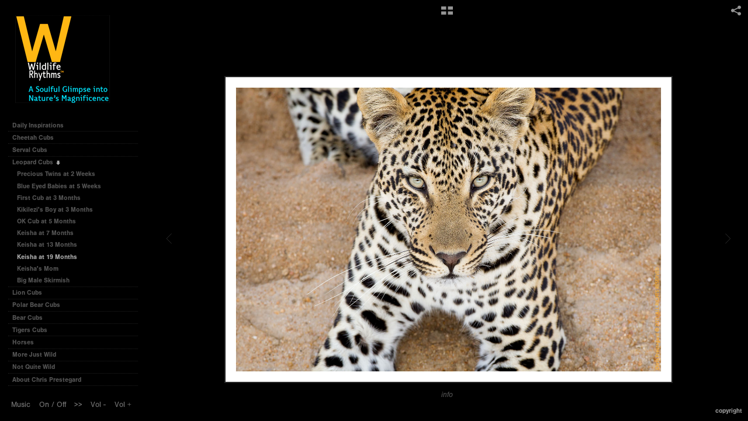

--- FILE ---
content_type: text/html; charset=UTF-8
request_url: http://www.wildliferhythms.com/leopard-cubs/keisha-at-19-months/LeopardConcrete2700b_Aug11-2011
body_size: 129390
content:
<!DOCTYPE html>
<html lang="en">
	<head>
		<meta charset="utf-8">
		<title>LeopardConcrete2700b_Aug11-2011: Keisha at 19 Months: Leopard Cubs: Chris Prestegard Wildlife Photography © 2025</title>
		<meta name="viewport" id="viewport" content="width=device-width, initial-scale=1.0" />
		<meta name="description" content="Welcome to Wildlife Rhythms featuring inspirational wildlife images by Christina Prestegard. For a soulful glimpse of nature's magnificence, vist my galleries. For wildlife photo and travel tips, visit http://chrisprestegardtraveltipcentral.blogspot.com/">
		<meta name="keywords" content="Chris Prestegard, wild, animals, wildlife, photographer, Chris, Christina Prestegard, christine, prestegaard, wild-rhythm, wild-rhythms, wildliferhymns, wildliferhythmns, wildlife-photographer, Maui, Hawaii, African-safari, Mala Mala, Sabi Sands, Krueger Park, South Africa, rare sightings, Big Cats, lions, cheetah, cheetahs, leopard, mothers, moms, cubs, babies, twins, triplets, families, Kikilezi, Kiki, Keisha, mother-cubs, Ndutu, Big Marsh, Ngorongoro Crater, migration, Tanzania, Serengeti, Botswana, Okavango Delta, winter, Watchee, polar bear babies, Artic, families, dens, polar bears, Churchill, Manitoba, Wapusk Park, Hudson Bay, Mala-Mala, photo-cubs, elephants, images, portrait, endangered, conservation, global warming, climate change, tigers, den, shrinking habitats, poachers, Bandhavgarh, India, Bengal tigers, coastal, brown bears, Silver Salmon Creek Lodge, Lake Clark, Alaska, peninsula, leopard-cubs, Ostrich Koppie female, Emsagweni female, Keisha cub, cute lion cubs, cute cheetah cubs, blue eyed babies, Vumbura, Chitabe, Mombo, Savuti, Jao, Kwetsani, Kings Pool, Wilderness Safaris, Xidulu">
		<meta name="author" content="Neon Sky Creative Media System">
		<meta name="apple-mobile-web-app-capable" content="yes" />
		
		<!-- Schema.org Data -->
		<meta itemscope itemtype="http://schema.org/CreativeWork" />
		<meta itemprop="url" content="http://www.wildliferhythms.com/leopard-cubs/keisha-at-19-months/LeopardConcrete2700b_Aug11-2011" />
		<meta itemprop="name" content="Keisha at 19 Months" />
		<meta itemprop="headline" content="LeopardConcrete2700b_Aug11-2011: Keisha at 19 Months: Leopard Cubs: Chris Prestegard Wildlife Photography © 2025" />
		<meta itemprop="description" content="Welcome to Wildlife Rhythms featuring inspirational wildlife images by Christina Prestegard. For a soulful glimpse of nature's magnificence, vist my galleries. For wildlife photo and travel tips, visit http://chrisprestegardtraveltipcentral.blogspot.com/" />
		<meta itemprop="image" content="http://storage.lightgalleries.net/4bd5ebfd21969/images/LeopardConcrete2700b_Aug11-2011.jpg" />

		<!-- Open Graph Data -->
		<meta property="og:url" content="http://www.wildliferhythms.com/leopard-cubs/keisha-at-19-months/LeopardConcrete2700b_Aug11-2011" />
		<meta property="og:type" content="website" />
		<meta property="og:title" content="Keisha at 19 Months" />
		<meta property="og:description" content="Welcome to Wildlife Rhythms featuring inspirational wildlife images by Christina Prestegard. For a soulful glimpse of nature's magnificence, vist my galleries. For wildlife photo and travel tips, visit http://chrisprestegardtraveltipcentral.blogspot.com/" />
		<meta property="og:image" content="http://storage.lightgalleries.net/4bd5ebfd21969/images/LeopardConcrete2700b_Aug11-2011.jpg" />

		<!-- Twitter Card Data -->
		<meta name="twitter:card" value="summary">
		<meta name="twitter:title" content="Keisha at 19 Months">
		<meta name="twitter:description" content="Welcome to Wildlife Rhythms featuring inspirational wildlife images by Christina Prestegard. For a soulful glimpse of nature's magnificence, vist my galleries. For wildlife photo and travel tips, v...">
		<meta name="twitter:image" content="http://storage.lightgalleries.net/4bd5ebfd21969/images/LeopardConcrete2700b_Aug11-2011.jpg">
        
        <script>
            // makes crawler html not visible before app load
            document.write('<style>body.noscript #content.noscript{display:none}</style>');
        </script>

		<!-- styles -->
		<style>
            /* define here to cover until css loads*/
            .hide-entry{display:none;}
        </style>
		<link href="http://site.neonsky.com/4.18.1-s3-fix/css/site.css" rel="stylesheet">
		
		<link href="http://site.neonsky.com/4.18.1-s3-fix/api/styles/guid/4bd5ebfd21969/template/2/layout/55395/custom.css" rel="stylesheet">
		
	
			
		<!-- fallback thumb display for social media that does not use Open Graph -->
		<link href="http://storage.lightgalleries.net/4bd5ebfd21969/images/LeopardConcrete2700b_Aug11-2011.jpg" rel="image_src" />
			
    <!-- HTML5 shim and Respond.js IE8 support of HTML5 elements and media queries -->
    <!--[if lt IE 9]>
      <script src="https://oss.maxcdn.com/libs/html5shiv/3.6.2/html5shiv.js"></script>
      <script src="https://oss.maxcdn.com/libs/respond.js/1.3.0/respond.min.js"></script>
    <![endif]-->
				
	<!-- typekit -->
    		 <script type="text/javascript" src="http://use.typekit.net/ik/[base64].js"></script>
         <script type="text/javascript">try{Typekit.load();}catch(e){}</script>
			
	        <!-- Google Analytics -->
<script>
(function(i,s,o,g,r,a,m){i['GoogleAnalyticsObject']=r;i[r]=i[r]||function(){
(i[r].q=i[r].q||[]).push(arguments)},i[r].l=1*new Date();a=s.createElement(o),
m=s.getElementsByTagName(o)[0];a.async=1;a.src=g;m.parentNode.insertBefore(a,m)
})(window,document,'script','//www.google-analytics.com/analytics.js','ga');
ga('create', 'UA-2796860-1', 'auto');
ga('send', 'pageview');
//var pageTracker;// tmp to try and get around undefined
</script>

<!-- End Google Analytics -->
 
	</head>
	
	<body class="noscript loading">
		
    <div id="container">
        <div id="content" class="noscript" role="main"> 
        <div id="column" class="noscript">   		
			<div id="header">	
				<div><span class="siteTitle">Wildlife Rhythms</span></div>
			</div>
            <div id="html-content" class="noscript">                        
				<h1 class="pageTitle">Leopard Cubs: Keisha at 19 Months: LeopardConcrete2700b_Aug11-2011</h1>
<div id="image-container">
	<div id="image-actual">
	   <img class="modImg" src="http://storage.lightgalleries.net/4bd5ebfd21969/images/LeopardConcrete2700b_Aug11-2011.jpg" width="100%" height="auto" alt="LeopardConcrete2700b_Aug11-2011" title=""/>
    </div>
</div>				
				<div id="allCategoryLinks">
    <ul><li ><a href="/daily-inspirations/">Daily Inspirations </a></li><li class="parent active"><span>Cheetah Cubs </span><ul><li ><a href="/cheetah-cubs/precious-at-25-weeks/">Precious at 2.5 Weeks </a></li><li ><a href="/cheetah-cubs/meet-sparky-at-3-weeks/">Meet Sparky at 3 Weeks</a></li><li ><a href="/cheetah-cubs/adorable-triplets-at-6-weeks/">Adorable Triplets at 6 Weeks</a></li><li ><a href="/cheetah-cubs/four-furballs-at-2-months/">Four Furballs at 2 Months</a></li><li ><a href="/cheetah-cubs/little-warrior-at-25-months/">Little Warrior at 2.5 Months</a></li><li ><a href="/cheetah-cubs/learning-to-hunt-at-10-months/">Learning to Hunt at 10 months</a></li></ul></li><li class="parent active"><span>Serval Cubs </span><ul><li ><a href="/serval-cubs/the-sweetest-serval-baby/">The Sweetest Serval Baby</a></li></ul></li><li class="parent active"><span>Leopard Cubs</span><ul><li ><a href="/leopard-cubs/precious-twins-at-2-weeks/">Precious Twins at 2 Weeks</a></li><li ><a href="/leopard-cubs/blue-eyed-babies-at-5-weeks/">Blue Eyed Babies at 5 Weeks</a></li><li ><a href="/leopard-cubs/first-cub-at-3-months/">First Cub at 3 Months</a></li><li ><a href="/leopard-cubs/kikilezis-boy-at-3-months/">Kikilezi's Boy at 3 Months</a></li><li ><a href="/leopard-cubs/ok-cub-at-5-months/">OK Cub at 5 Months</a></li><li ><a href="/leopard-cubs/keisha-at-7-months/">Keisha at 7 Months</a></li><li ><a href="/leopard-cubs/keisha-at-13-months/">Keisha at 13 Months</a></li><li ><a href="/leopard-cubs/keisha-at-19-months/">Keisha at 19 Months</a></li><li ><a href="/leopard-cubs/keishas-mom/">Keisha's Mom </a></li><li ><a href="/leopard-cubs/big-male-skirmish/">Big Male Skirmish </a></li></ul></li><li class="parent active"><span>Lion Cubs </span><ul><li ><a href="/lion-cubs/mesmerizing-babies-at-3-weeks/">Mesmerizing Babies at 3 Weeks</a></li><li ><a href="/lion-cubs/eight-rascals-at-6---8-weeks/">Eight Rascals at 6 - 8 weeks</a></li><li ><a href="/lion-cubs/first-triplets-at-2-months/">First Triplets at 2 months</a></li><li ><a href="/lion-cubs/bright-eyed-at-4---6-months/">Bright Eyed at 4 - 6 months</a></li></ul></li><li class="parent active"><span>Polar Bear Cubs</span><ul><li ><a href="/polar-bear-cubs/romp-and-roll-twins/">Romp and Roll Twins</a></li><li ><a href="/polar-bear-cubs/favorite-triplets/">Favorite Triplets </a></li><li ><a href="/polar-bear-cubs/sweet-gestures/">Sweet Gestures </a></li><li ><a href="/polar-bear-cubs/born-to-live/">Born to Live </a></li><li ><a href="/polar-bear-cubs/hello-new-world/">Hello New World</a></li><li ><a href="/polar-bear-cubs/very-hungry-bears/">Very Hungry Bears</a></li></ul></li><li class="parent active"><span>Bear Cubs </span><ul><li ><a href="/bear-cubs/teddy-bears-in-the-wild/">Teddy Bears in the Wild</a></li></ul></li><li class="parent active"><span>Tigers Cubs</span><ul><li ><a href="/tigers-cubs/cubs-that-touched-my-heart/">Cubs That Touched My Heart</a></li><li ><a href="/tigers-cubs/after-the-monsoon/">After the Monsoon </a></li><li ><a href="/tigers-cubs/my-favorite-tigress/">My Favorite Tigress </a></li></ul></li><li class="parent active"><span>Horses</span><ul><li ><a href="/horses/horses-of-the-sea/">Horses of the Sea </a></li><li ><a href="/horses/born-to-be-free/"> Born to be Free</a></li><li ><a href="/horses/peruvian-pasos/">Peruvian Pasos</a></li></ul></li><li class="parent active"><span>More Just Wild</span><ul><li ><a href="/more-just-wild/wildlife-in-botswana-i/">Wildlife in Botswana I</a></li><li ><a href="/more-just-wild/wildlife-in-botswana-ii/">Wildlife in Botswana II</a></li><li ><a href="/more-just-wild/elephants-in-botswana/">Elephants in Botswana</a></li><li ><a href="/more-just-wild/wildlife-in-brazil/">Wildlife in Brazil </a></li></ul></li><li class="parent active"><span>Not Quite Wild</span><ul><li ><a href="/not-quite-wild/my-baxter/">My Baxter </a></li><li ><a href="/not-quite-wild/pandas/">Pandas</a></li><li ><a href="/not-quite-wild/snow-leopards-captive/">Snow Leopards (Captive)</a></li><li ><a href="/not-quite-wild/snow-monkeys/">Snow Monkeys</a></li><li ><a href="/not-quite-wild/timeless-china/">Timeless China</a></li></ul></li><li ><a href="/about-chris-prestegard/">About Chris Prestegard</a></li><li ><a href="https://chrisprestegardtraveltipcentral.blogspot.com">Chris' Travel and Photo Tips Blog</a></li><li ><a href="/copyright/">Copyright</a></li><li ><a href="/contact/">Contact </a></li></ul>	
</div>				<!-- writes out the languages menu -->
	
			</div>

			<div id="copyright" class="copyright"><p class="neon-copyright">Christina J. Prestegard © 2025. ALL RIGHTS RESERVED.  Site design © 2010-2025 <a href="http://www.neonsky.com" target="_blank">Neon Sky Creative Media</a></p></div>
                
                </div>     
            </footer>
            <!-- close the off-canvas menu--> 
            <a class="exit-off-canvas"></a>
        </main>
    </div>
</div>  	     				 		      
        <script>     
	    		 	var data = {"config":{"loginRedirectID":"","appVersion":"4.18.1-s3-fix","apiAccessUrl":"http:\/\/www.wildliferhythms.com\/api.php\/4.18.1-s3-fix\/api","serviceDomain":"site.neonsky.com","serviceAccessUrl":"http:\/\/site.neonsky.com\/4.18.1-s3-fix","siteAccessUrl":"http:\/\/www.wildliferhythms.com","isPreview":false,"isAlias":false,"isTesting":false,"siteGUID":"4bd5ebfd21969","clientID":"584","layoutID":"55395","layoutPassed":false,"templateID":"2","route":"leopard-cubs\/keisha-at-19-months\/LeopardConcrete2700b_Aug11-2011","queryString":[],"activeSlug":"leopard-cubs\/keisha-at-19-months","apikey":"9881837ca2fad9d7ec79f61179fff5a635850da6","languageID":"en","languageUrlSegement":"","siteCopyright":"<p>Christina J. Prestegard \u00a9 2025. ALL RIGHTS RESERVED.&nbsp;<\/p>","pdfCreatorDomain":"pdfcreator.neonsky.com","pdfCreatorVersion":"1.6","pdfHtmlOutput":false,"uiLabels":{"copyright":"Copyright","singles":"Singles","contact_sheet":"Contact Sheet","slide_show":"Slide Show","enter_gallery":"Enter Gallery","previous":"Prev","next":"Next","of":"of","click_image_to_close":"Click Image to Close","info":"info","login":"Login","site_design_by":"Site design","loading":"Loading","password":"Password","invalid_credentials":"Invalid login or password.","exit":"Exit","try_again":"Try Again","cancel":"Cancel","enter":"Enter","view_contact_sheet":"View Contact Sheet","image_caption":"Caption","overview":"Overview","view_singles":"View Singles","view_slide_show":"View Slide Show","images":"Images","viewing_options":"Viewing Options","loading_image":"Loading Image","menu":"menu","fullscreen":"Enter Full Screen","exit_fullscreen":"Exit Full Screen"},"fullCopyright":"<p class=\"neon-copyright\">Christina J. Prestegard \u00a9 2025. ALL RIGHTS RESERVED.  Site design \u00a9 2010-2025 <a href=\"http:\/\/www.neonsky.com\" target=\"_blank\">Neon Sky Creative Media<\/a><\/p>"},"siteAccessUrl":"http:\/\/www.wildliferhythms.com","serviceDomain":"site.neonsky.com","serviceAccessUrl":"http:\/\/site.neonsky.com\/4.18.1-s3-fix","apiAccessUrl":"http:\/\/www.wildliferhythms.com\/api.php\/4.18.1-s3-fix\/api","serviceStaticPath":"http:\/\/site.neonsky.com\/4.18.1-s3-fix","mediaSources":["http:\/\/storage.lightgalleries.net","http:\/\/cdn.lightgalleries.net"],"site":{"domain":"wildliferhythms.com","siteTitle":"Wildlife Rhythms","copyright":"<p>Christina J. Prestegard \u00a9 2025. ALL RIGHTS RESERVED.&nbsp;<\/p>","indexLabel":"Index","metaTitle":"Chris Prestegard Wildlife Photography \u00a9 2025","metaDescription":"Welcome to Wildlife Rhythms featuring inspirational wildlife images by Christina Prestegard. For a soulful glimpse of nature's magnificence, vist my galleries. For wildlife photo and travel tips, visit http:\/\/chrisprestegardtraveltipcentral.blogspot.com\/","footer":"","metaKeywords":"Chris Prestegard, wildlife, photographer, Chris, christine, prestegaard, rhythm, wildliferhytms, wildliferhythmns, wildlife-photographer, Maui, Hawaii, Ndutu, Watchee, Churchill, Patagonia, pumas, Chile, Estancia, Camargue, France, white horses,Mala-Mala, photo-safari, animals, wildlife, polar-bears, brown-bears, girzzley-bears, cub, baby, babies, photos, wild, travel, photo, tips, twin, triplets, families, leopard-cubs, cheetah-cubs, lion-cubs, elephants, wild-horses, images, portrait, endangered-animals, tigers, wild, mom, den, families, African, safari, Hudson-Bay, tundra, Wapusk, Bandhavgarh, Tala, Pench, MIrchahani, B2, Killua, big cats, trip, panda-bears, lions, families, snow-leopards, jaguars, Pantanal, expressive, photos, endearing, unique, rhythms, Botswana, Africa, South Africa, nature, wildliferhythms, expressive, cat, felines,  zebra, giraffe, herd, water, sunset, playful, Alaska, grizzley, Japan, Guilin, fisherman, terraced, rice terraces, Okavango Delta, Serengeti,  Mashatu, Phinda, Mombo, Vumbura, Chitabe, Jao, Kwetsani, Savuti, Kings Pool, Duba Plains, Ngorongoro Crater, Triple D, snow leopard,  cougar, puma, lynx, bobcat, wolf, coyote, fox, tranquil, landscape, Jackson Hole, Yellowsone,  snow, horses, wild horses, sunrise, sunset, Chitabe, Jao, Mombo, camp, Kwetsani, Vumbura, Savuti, Kings Pool, safari, tender, care, survival, trust, innocent, alert, reflect, endearing, image, Manitoba, Canada, magical, hugs, first light, Brazil, Pantanal, bird, hawk, eagle, jaguar","htmlSiteLogoWidth":"164","htmlSiteLogoHeight":"152","google_analytics_accountID":"UA-2796860-1","googleTrackingCodeType":"1","googleTrackingUseDisplayAdvertising":"0","mediaSource":"STORAGE","custom_header_code":"","custom_tracking_code":"","customTrackingCodeLocation":"HEAD","nonModSiteURLs":"","jsSnippets":null,"typeKitScriptURL":"http:\/\/use.typekit.net\/ik\/[base64].js","typeKitInstantToken":"[base64]","splash_title":"","splash_subtitle":"","splash_email":"","hasMultipleLanguages":false,"homeSectionID":"16931","settings":{"c_LOGO":"C9C9C9","":"0","c_TEXT_MAIN":"AAAAAA","primaryTextColor":"AAAAAA","c_NAV_TEXT":"F6F6F6","navBarTextColor":"F6F6F6","c_BACKGROUND":"000000","siteBackgroundColor":"000000","c_MENU_BG_ROLLOVER":"0C0C0C","menuItemRolloverColor":"0C0C0C","c_MATTE":"000000","contentAreaBackgroundColor":"000000","c_SPLASH_BACKGROUND":"000000","c_TEXT_SECONDARY":"4C4C4C","secondaryTextColor":"4C4C4C","c_NAV_TEXT_ROLLOVER":"FFFFFF","navBarTextRolloverColor":"FFFFFF","c_MENU_TEXT":"AAAAAA","menuTextColor":"AAAAAA","c_MENU_LINES":"969696","menuLineColor":"969696","c_THUMB_BG":"111111","c_THUMB_BG_UNUSED":"000000","c_SPLASH_TEXT":"FFFFFF","c_MENU_COLUMN":"000000","verticalMenuColumnColor":"000000","c_PHOTO_BORDER":"282828","imageBorderColor":"282828","c_THUMB_NAV_TEXT":"F6F6F6","thumbNavTextColor":"F6F6F6","c_THUMB_NAV_OUTLINE":"313131","thumbNavItemOutlineColor":"313131","c_THUMB_NAV_ARROW":"FFFFFF","thumbNavIconColor":"FFFFFF","c_NAV_BAR_COLUMN":"313131","c_NAV_BAR_MATTE":"313131","c_csThumbBorder":"111111","concatLevel1Headings":true,"usePNGLogo":true,"useCustomCSS":false,"customCSSPath":"","headerBarConfig":"1","headerBarBranding":"1","customHeaderBarBrandingPath":"","hiddenMenuSide":"2","startupConfiguration":"1","globalSplashSWFSAlign":"2","isSizeToFitScreen":false,"displaySplashOnMobile":true,"useFlash":true,"menuRemainHidden":false,"isSplashPublic":true,"promptToDownloadFlash":false,"LOGO_ALIGNMENT":"1","OVERVIEW_CONFIG":"4","startupOptions":"1","VIEW_OPS_ALIGNMENT":"2","INTRO_TYPE":"2","splashSWFSAlign":"2","USE_LOADBAR_TEXT":true,"USE_LOADBAR_LINES":true,"DESIGNATE_VISITED_CATS":true,"sizeToFitScreen":false,"MENU_COLUMN_ALIGNMENT":"1","MENU_TEXT_ALIGNMENT":"1","PHOTO_BORDER":"2","PHOTO_BUFFER":"40","CONTACT_SHEET_LAYOUT":"2","CAPTION_CONFIG":"2","CAPTION_WIDTH_CONFIG":"1","CAPTION_WIDTH_PERCENT":"66","CAPTION_ALIGNMENT":"2","ANC_PHOTO_TYPE":"2","ANC_LAYOUT_CONFIG":"2","TEXT_CASE_INTERFACE":"3","INTRO_LAYOUT_CONFIG":"2","SITE_FONT":"2","TEXT_CASE_CATEGORIES":"2","CUSTOM_LOGO":"logo.swf","LOGO_CONFINED":true,"LOGO_BUFFER_LEFT":"25","LOGO_BUFFER_TOP":"25","LOGO_BUFFER_RIGHT":"25","LOGO_BUFFER_BOTTOM":"25","COLORIZE_LOGO":false,"LOAD_ANIM_TYPE":"2","INCLUDE_INTRO_MENU_ITEM":true,"MENU_CATEGORY_ORDER":"2","CAPTION_POSITION":"1","audioSetID":"2","SEQ_NAV_SAME_BAR_THUMB_NAV":true,"NAV_BAR_CONFINED_MATTE":true,"AUTO_HIDE_THUMB_NAV_BUTTONS":false,"THUMB_NAV_ALIGNMENT":"1","USE_SUB_NAV_BEVELS":true,"eieScrollIconDown":"","subnavigationStyle":"4","navIconStyle":"1","eieScreenNavIconBack":"","screenToScreenButtonStyle":"2","subnavIconSize":"1","eieScreenNavIconNext":"","eieThumbNavIconBack":"","eieThumbNavIconNext":"","menuColumnBGPatternID":"1","menuColumnBGPosition":"1","eieMenuColumnBGPattern":"","useMenuLines":true,"useMenuRolloverBG":true,"eieMenuColumnBottomElement":"xspf_player_slim2.swf","menuColumnBottomElementBottomBuffer":"25","menuColumnBottomElementHorizontalBuffer":"25","menuColumnBottomElementAlignment":"1","eieMenuIconCurrent":"","eieMenuIconParent":"","eieScrollIconUp":"","eieSiteBGPattern":"","siteBackgroundPosition":"1","siteBGPatternID":"1","menuColumnBGPatternMasked":true,"menuColumnColorized":true,"matteColorized":true,"navBarsColorized":true,"menuColumnTopElementID":"1","menuColumnBottomElementID":"2","eieMenuColumnTopElement":"","menuColumnTopElementAlignment":"1","menuColumnTopElementTopBuffer":"0","menuColumnTopElementHorizontalBuffer":"0","menuColumnTopElementMasked":true,"menuColumnBottomElementMasked":false,"overlayScrimOpacity":".5","overlayBorderThickness":"0","overlayMatteThickness":"0","usePNGLogoInHTMLSite":true,"menuColumnBottomElementLinkURL":"","menuColumnBottomElementLinkTarget":"1","initialViewMode":"1","fontSize":"1","showFullScreenButton":true,"hideCopyright":true,"siteMarginTop":"0","siteMarginRight":"0","siteMarginBottom":"0","siteMarginLeft":"0","menuColumnWidthConfig":"1","menuColumnWidth":"0","socialMediaShareButtons":"3","csThumbBGDims":"1","csThumbBorderThickness":"3","useCSThumbDropShadow":true,"csThumbBGBehavior":"3","customCSS":"svg.icon {\r\n fill: rgba(246, 246, 246, 0.6);\r\n}\r\n\r\n\r\n#audio-player-controls div {\r\n  display: inline-block;\r\n  margin: 0 0.4em;\r\n  color: #787878;\r\n  -webkit-user-select: none; \/* Safari *\/\r\n  -moz-user-select: none; \/* Firefox *\/\r\n  -ms-user-select: none; \/* IE10+\/Edge *\/\r\n  user-select: none; \/* Standard *\/\r\n  \/* font-weight: bold; *\/\r\n}\r\n#audio-player-controls div:hover {\r\n  color: #ffffff;\r\n  cursor: pointer;\r\n}\r\n#audio-player-controls #music-controls-label:hover {\r\n    color: #787878;\r\n    cursor: unset;\r\n}\r\n#audio-player-controls #music-controls-divider {\r\n    margin: 0;\r\n}\r\n#audio-player-controls #play-button {\r\n    margin-right: 0;\r\n}\r\n#audio-player-controls #pause-button {\r\n    margin-left: 0;\r\n}\r\n.menu-vertical footer {\r\n  display: flex;\r\n  align-items: flex-end;\r\n}\r\n\r\n\/* .image-container.singles-component #singlesArea #fg {\r\n  overflow: visible !important;\r\n} *\/\r\n\r\n.has-overview-toggle #content, .has-return-to-grid #content, .ns-mod-site.device-lg.has-dedicated-header.menu-panel #content, .ns-mod-site.device-lg.has-lang-menu-in-header #content, .ns-mod-site.device-lg.has-social-menu #content, .ns-mod-site.device-md.has-dedicated-header #content, .ns-mod-site.device-md.has-dedicated-header.menu-panel #content, .ns-mod-site.device-md.has-lang-menu-in-header #content, .ns-mod-site.device-md.has-social-menu #content, .ns-mod-site.device-sm.has-dedicated-header #content, .ns-mod-site.device-xlg.has-dedicated-header.menu-panel #content, .ns-mod-site.device-xlg.has-lang-menu-in-header #content, .ns-mod-site.device-xlg.has-social-menu #content, .ns-mod-site.device-xxlg.has-dedicated-header.menu-panel #content, .ns-mod-site.device-xxlg.has-lang-menu-in-header #content, .ns-mod-site.device-xxlg.has-social-menu #content {\r\n  margin-top: 130px;\r\n}","menuTopBuffer":"0","socialMediaLinks":"32767","socialMediaLinkGround":"1","isSiteFooterVisible":true,"dimNonSelectedMenuItems":true,"initLoadingAnimationDisplayDelay":"1000","verticalMenuHeader":"<%== primaryAsset %>","verticalMenuHeaderMarginTop":"25","verticalMenuHeaderMarginRight":"25","verticalMenuHeaderMarginBottom":"25","verticalMenuHeaderMarginLeft":"25","verticalMenuHeaderAssetMaxScale":"100","verticalMenuHeaderContentHorizAlign":"1","verticalMenuHeaderAssetFilename":"logo_re","verticalMenuHeaderHeight":"0","verticalMenuFooterHeight":"0","verticalMenuFooter":"<div id=\"custom-vertical-menu-bottom-element\"> <iframe src=\"http:\/\/wildliferhythms.com\/content\/audio\/silence.mp3\" allow=\"autoplay\" id=\"audio\" style=\"display:none\"><\/iframe> <audio id=\"player\" autoplay> <source src=\"http:\/\/wildliferhythms.com\/content\/audio\/silence.mp3\" type=\"audio\/mp3\"> <\/audio> <div id=\"audio-player-controls\"> <div id=\"music-controls-label\" unselectable=\"on\">Music<\/div> <div id=\"play-button\" onclick=\"document.getElementById('player').play()\" unselectable=\"on\">On<\/div> <div id=\"music-controls-divider\" unselectable=\"on\">\/<\/div> <div id=\"pause-button\" onclick=\"document.getElementById('player').pause(); userPaused = true;\" unselectable=\"on\"> Off<\/div> <div class=\"next-button\" unselectable=\"on\">&gt;&gt;<\/div> <div id=\"volume-down-button\" onclick=\"document.getElementById('player').volume -= 0.25\" unselectable=\"on\">Vol - <\/div> <div id=\"volume-up-button\" onclick=\"document.getElementById('player').volume += 0.25\" unselectable=\"on\">Vol +<\/div> <\/div> <\/div> <%== socialMediaLinks %><%== customFooter %>","verticalMenuFooterMarginTop":"20","verticalMenuFooterMarginRight":"14","verticalMenuFooterMarginBottom":"20","verticalMenuFooterMarginLeft":"14","verticalMenuFooterAssetMaxScale":"50","verticalMenuFooterContentHorizAlign":"1","verticalMenuFooterAssetFilename":"","verticalMenuMiddleMarginTop":"0","verticalMenuMiddleMarginRight":"14","verticalMenuMiddleMarginBottom":"0","verticalMenuMiddleMarginLeft":"14","verticalMenuHeaderHeightConfig":"1","verticalMenuFooterHeightConfig":"1","verticalMenuWidthConfig":"2","verticalMenuWidth":"250","headerLeftAsset":"","headerCenterAsset":"","headerRightAsset":"","isHeaderConfinedToContentArea":true,"isFooterConfinedToContentArea":true,"headerLeft":"","headerCenter":"","headerRight":"","verticalMenuMiddle":"","verticalMenuMiddleAssetFilename":"","verticalMenuMiddleAssetMaxScale":"50","verticalMenuMiddleContentHorizAlign":"2","menuType":"1","headerLeftAssetMaxScale":"50","headerCenterAssetMaxScale":"50","headerRightAssetMaxScale":"50","headerLeftTopMargin":"0","headerLeftRightMargin":"0","headerLeftBottomMargin":"0","headerLeftLeftMargin":"0","headerCenterTopMargin":"0","headerCenterRightMargin":"0","headerCenterBottomMargin":"0","headerCenterLeftMargin":"0","headerRightTopMargin":"0","headerRightRightMargin":"0","headerRightBottomMargin":"0","headerRightLeftMargin":"0","verticalMenuHeaderAssetExtension":".png","verticalMenuMiddleAssetExtension":"","verticalMenuFooterAssetExtension":"","panelMenuHeader":"<%== primaryAsset %>","panelMenuHeaderContentHorizAlign":"1","panelMenuHeaderHeightConfig":"1","panelMenuHeaderHeight":"0","panelMenuHeaderAssetFilename":"logo_re","panelMenuHeaderAssetExtension":".png","panelMenuHeaderAssetMaxScale":"100","panelMenuFooter":"<div id=\"custom-vertical-menu-bottom-element\"> <div id=\"audio-player-controls\"> <div id=\"music-controls-label\" unselectable=\"on\">Music<\/div> <div id=\"play-button\" onclick=\"document.getElementById('player').play()\" unselectable=\"on\">On<\/div> <div id=\"music-controls-divider\" unselectable=\"on\">\/<\/div> <div id=\"pause-button\" onclick=\"document.getElementById('player').pause(); userPaused = true;\" unselectable=\"on\"> Off<\/div> <div class=\"next-button\" unselectable=\"on\">&gt;&gt;<\/div><br\/> <div id=\"volume-down-button\" onclick=\"document.getElementById('player').volume -= 0.25\" unselectable=\"on\">Vol - <\/div> <div id=\"volume-up-button\" onclick=\"document.getElementById('player').volume += 0.25\" unselectable=\"on\">Vol +<\/div> <\/div> <\/div> <%== socialMediaLinks %><%== customFooter %>","panelMenuFooterContentHorizAlign":"1","panelMenuFooterHeight":"0","panelMenuFooterHeightConfig":"1","panelMenuFooterAssetFilename":"\/content\/interface-elements\/custom-logos\/logo.png","panelMenuFooterAssetExtension":"","panelMenuFooterAssetMaxScale":"50","showSelectedItemMenuIcons":false,"allowSiteWidePinchZoom":false,"hideScrollbars":false,"PHOTO_BORDER_SIZE":"2","PHOTO_BORDER_BUFFER":"40","templateID":"2","LOGO_GROUND":"none","viewProps":{"fontLabel":"Sans Strong","systemKitID":"ino3btn","fontFamilyTitle":"\"ns-mod-font-set-2\",sans-serif","fontFamilyBody":"\"ns-mod-font-set-2\",sans-serif","pdfFontFamilyTitle":"\"nimbus-sans\",sans-serif","pdfFontFamilyBody":"\"nimbus-sans\",sans-serif","titleSize":"20","titleWeight":"700","titleLineHeight":"1.20","titleLetterSpacing":"normal","siteTitleSize":"17","siteTitleWeight":"700","bodyCopySize":"13","bodyCopyWeight":"400","bodyCopyLineHeight":"1.30","bodyCopyLetterSpacing":"normal","pdfTitleSize":"12","pdfTitleLineHeight":"10.00","pdfTitleWeight":"500","pdfTitleLetterSpacing":"normal","pdfBodyCopySize":"9","pdfBodyCopyWeight":"300","pdfBodyCopyLetterSpacing":"normal","pdfBodyCopyLineHeight":"10.00","pdfCaptionHeight":"40","secondaryNavWeight":"700","secondaryNavLineHeight":"1.50","secondaryNavLetterSpacing":"normal","sizeID":"1","menuTextSize":"0.85","menuTextWeight":"700","menuTextLineHeight":"1.20","menuTextLetterSpacing":"0rem","menuTextChildSize":"0.85","menuTextChildLineHeight":"1.20","menuTextChildWeight":"700","menuTextChildLetterSpacing":"0rem","secondaryNavSize":"11","fontGroup":"1","margin":0,"border":"2","padding":0,"buffer":6,"topBuffer":0,"bottomBuffer":0,"leftBuffer":0,"rightBuffer":10},"verticalMenuHeaderAsset":"http:\/\/storage.lightgalleries.net\/4bd5ebfd21969\/images\/logo_re-1.png","verticalMenuHeaderAssetWidth":"164","verticalMenuHeaderAssetHeight":"152","verticalMenuMiddleAsset":"","verticalMenuFooterAsset":"","horizontalMenuHeaderAsset":"\/content\/interface-elements\/custom-logos\/logo.png","horizontalMenuHeaderMarginTop":"25","horizontalMenuHeaderMarginBottom":"25","horizontalMenuHeaderMarginLeft":"25","horizontalMenuHeaderMarginRight":"25","panelMenuHeaderAsset":"http:\/\/storage.lightgalleries.net\/4bd5ebfd21969\/images\/logo_re-1.png","panelMenuHeaderAssetWidth":"164","panelMenuHeaderAssetHeight":"152","panelMenuHeaderMarginTop":"25","panelMenuHeaderMarginBottom":"25","panelMenuHeaderMarginLeft":"25","panelMenuHeaderMarginRight":"25","panelMenuMiddleMarginTop":0,"panelMenuMiddleMarginBottom":0,"panelMenuMiddleMarginLeft":10,"panelMenuMiddleMarginRight":10,"panelMenuFooterMarginTop":0,"panelMenuFooterMarginBottom":0,"panelMenuFooterMarginLeft":0,"panelMenuFooterMarginRight":0,"popupMenuHeaderAsset":"\/content\/interface-elements\/custom-logos\/logo.png","popupMenuHeaderMarginTop":"25","popupMenuHeaderMarginBottom":"25","popupMenuHeaderMarginLeft":"25","popupMenuHeaderMarginRight":"25","galleryProps":{"slideTransitionType":"2","slideDelay":"3000","slideDuration":"1000","slideDurationIn":"1000","slideDurationOut":"1000","slideDurationCross":"1000"},"introSlideProps":{"slideTransitionType":"2","slideDelay":"2000","slideDuration":"2000","slideDurationIn":"2000","slideDurationOut":"2000","slideDurationCross":"1000"},"textSlideProps":{"slideTransitionType":"2","slideDuration":"2000","slideDelay":"2000","slideDurationIn":"2000","slideDurationOut":"2000","slideDurationCross":"2000"},"socialMediaShare":[{"serviceID":"1","title":"Facebook","url":"https:\/\/www.facebook.com\/sharer.php?u=VAL1&t=VAL2","className":"facebook-squared"},{"serviceID":"2","title":"Twitter","url":"https:\/\/twitter.com\/share?url=VAL1&text=VAL2","className":"twitter-squared"}],"socialMedia":[]}},"sections":[{"sectionID":"16931","active":"1","parentNode":"0","sortOrder":"0","categoryType":"2","behaviorID":"2","viewID":"23","showInMainNav":"1","olderSibling":"0","youngerSibling":"0","linkURL":"","linkTarget":"","username":"","password":"","action":"flashIntroScreen","sectionThumb":"","title":"Daily Inspirations ","heading":null,"metaTitle":null,"metaDescription":null,"metaKeywords":null,"viewProps":{"autoAdvance":"1","slideshowInterruptEnabled":"0","showImageFilenames":false,"showImageNumber":false,"usePrevNextNav":false,"useThumbNav":false,"useFlankingNav":0},"titles":["Daily Inspirations"],"metaTitles":[""],"headings":[""],"slug":"daily-inspirations","children":[]},{"sectionID":"162060","active":"1","parentNode":"0","sortOrder":"0","categoryType":"1","behaviorID":"1","viewID":"18","showInMainNav":"1","olderSibling":"0","youngerSibling":"175886","linkURL":"","linkTarget":"","username":"","password":"","action":"horzScrollerScreen","sectionThumb":"","title":"Cheetah Cubs ","heading":null,"metaTitle":null,"metaDescription":null,"metaKeywords":null,"viewProps":{"showOverview":false,"imageBuffer":false,"showHeading":false,"galleryTextLayout":1,"showImageTitlesEtc":false,"imageTextLayout":1,"showImageFilenames":false,"showImageNumber":false,"usePrevNextNav":false,"useThumbNav":false},"titles":["Cheetah Cubs"],"metaTitles":[""],"headings":[""],"slug":"cheetah-cubs","children":[{"sectionID":"175765","active":"1","parentNode":"162060","sortOrder":"0","categoryType":"1","behaviorID":"1","viewID":"2","showInMainNav":"1","olderSibling":"0","youngerSibling":"142538","linkURL":"","linkTarget":"","username":"","password":"","action":"gridScreen","sectionThumb":"","title":"Precious at 2.5 Weeks ","heading":null,"metaTitle":null,"metaDescription":null,"metaKeywords":null,"viewProps":{"showOverview":true,"cellSize":1,"buffer":1,"showHeading":true,"galleryTextLayout":1,"showImageTitlesEtc":false,"imageTextLayout":2,"startInSingles":false,"gridLayoutNew":2,"showImageFilenames":true,"showImageNumber":false,"usePrevNextNav":false,"useThumbNav":false},"titles":["Cheetah Cubs","Precious at 2.5 Weeks"],"metaTitles":["",""],"headings":["",""],"slug":"cheetah-cubs\/precious-at-25-weeks","children":[]},{"sectionID":"142538","active":"1","parentNode":"162060","sortOrder":"0","categoryType":"1","behaviorID":"1","viewID":"2","showInMainNav":"1","olderSibling":"175765","youngerSibling":"138638","linkURL":"","linkTarget":"","username":"","password":"","action":"gridScreen","sectionThumb":"","title":"Meet Sparky at 3 Weeks","heading":null,"metaTitle":null,"metaDescription":null,"metaKeywords":"Chris Prestegard, cheetah baby, wild, 2 weeks, 3 weeks, Emily, Ndutu, cheetah on car, Christina Prestegard, wildlife photographer, christine, prestegaard, rhythm, wildliferhymns, Hawaii, Tanzania, Africa, cheetah, cub, Toto, Big Cat Diaries, babies, mother, mom, cubs, triplets, twins, rare-sighting, cute, precious, adorable, kitties,  African safari, family, photography, image, photo, gallery, Toto, Big Cat Diaires","viewProps":{"showOverview":true,"cellSize":1,"buffer":1,"showHeading":true,"galleryTextLayout":1,"showImageTitlesEtc":false,"imageTextLayout":2,"startInSingles":false,"gridLayoutNew":2,"showImageFilenames":true,"showImageNumber":false,"usePrevNextNav":false,"useThumbNav":false},"titles":["Cheetah Cubs","Meet Sparky at 3 Weeks"],"metaTitles":["",""],"headings":["",""],"slug":"cheetah-cubs\/meet-sparky-at-3-weeks","children":[]},{"sectionID":"138638","active":"1","parentNode":"162060","sortOrder":"0","categoryType":"1","behaviorID":"1","viewID":"2","showInMainNav":"1","olderSibling":"142538","youngerSibling":"153324","linkURL":"","linkTarget":"","username":"","password":"","action":"gridScreen","sectionThumb":"","title":"Adorable Triplets at 6 Weeks","heading":null,"metaTitle":null,"metaDescription":null,"metaKeywords":"Chris Prestegard, cheetah cub, cheetah babies, triplets, 5 weeks, Money Penny, Ndutu, Christina Prestegard, wildlife photographer, christine, prestegaard, rhythm, wildliferhymns, Hawaii, Tanzania,  Africa, BBC, Toto, Big Cat Diaries, babies, mother, mom, cubs, triplets, twins, rare-sighting, cute, precious, adorable, kitties,  African safari, family, photography, image, photo, gallery, Toto, Big Cat Diaires","viewProps":{"showOverview":true,"cellSize":1,"buffer":1,"showHeading":true,"galleryTextLayout":1,"showImageTitlesEtc":false,"imageTextLayout":2,"startInSingles":false,"gridLayoutNew":2,"showImageFilenames":true,"showImageNumber":false,"usePrevNextNav":false,"useThumbNav":false},"titles":["Cheetah Cubs","Adorable Triplets at 6 Weeks"],"metaTitles":["",""],"headings":["",""],"slug":"cheetah-cubs\/adorable-triplets-at-6-weeks","children":[]},{"sectionID":"153324","active":"1","parentNode":"162060","sortOrder":"0","categoryType":"1","behaviorID":"1","viewID":"2","showInMainNav":"1","olderSibling":"138638","youngerSibling":"162162","linkURL":"","linkTarget":"","username":"","password":"","action":"gridScreen","sectionThumb":"","title":"Four Furballs at 2 Months","heading":null,"metaTitle":null,"metaDescription":null,"metaKeywords":"Chris Prestegard, wildlife, photographer,  cheetah cub, wild, four, cheetah babies, family, cubs, quadruples, 2months, Ndutu, cute, adorable, Christina Prestegard, christine, prestegaard, rhythm, wildliferhymns, Hawaii, Tanzania,  Africa, BBC, Toto, Big Cat Diaries, babies, mother, mom, cubs, rare-sighting, cute, precious, adorable, kitties,  African safari, family, photography, image, photo, gallery, ","viewProps":{"showOverview":true,"cellSize":1,"buffer":1,"showHeading":true,"galleryTextLayout":1,"showImageTitlesEtc":false,"imageTextLayout":2,"startInSingles":false,"gridLayoutNew":2,"showImageFilenames":true,"showImageNumber":false,"usePrevNextNav":false,"useThumbNav":false},"titles":["Cheetah Cubs","Four Furballs at 2 Months"],"metaTitles":["",""],"headings":["",""],"slug":"cheetah-cubs\/four-furballs-at-2-months","children":[]},{"sectionID":"162162","active":"1","parentNode":"162060","sortOrder":"0","categoryType":"1","behaviorID":"1","viewID":"2","showInMainNav":"1","olderSibling":"153324","youngerSibling":"173594","linkURL":"","linkTarget":"","username":"","password":"","action":"gridScreen","sectionThumb":"","title":"Little Warrior at 2.5 Months","heading":null,"metaTitle":null,"metaDescription":null,"metaKeywords":"Ndutu cheetahs, cubs, babies, twins, triplets, Tanzania, Chris Prestegard, wildlife, photographer, Chris, christine, prestegaard, rhythm, rhythms, wildliferhythmns, wildlife-photographer, Maui, Hawaii, Ndutu, Watchee, Churchill, Camargue, France, white horses, sparring, Mala-Mala, photo-safari, animals, wildlife, polar bear, bears, cub, baby, babies, photos, wild, travel, photo, tips, twin, triplets, families, leopard, cheetah, lion, elephants, horses, images, portrait, endangered, Bengal tiger, wild, mom, den, families, African, safari, Hudson Bay, tundra, Wapusk, Bandhavgarh, Tala, Pench, MIrchahani, B2, Killua, big cats, trip, panda bears, lions, families, snow leopards, jaguars, expressive, photos, endearing, unique, rhythms, Botswana, Africa, South Africa, nature, wildliferhythms, expressive, cat, felines,  zebra, giraffe, herd, water, sunset, playful, Alaska, grizzley, Japan, Guilin, fisherman, terraced, rice terraces, Okavango Delta, Serengeti,  Mashatu, Phinda, Mombo, Vumbura, Chitabe, Jao, Kwetsani, Savuti, Kings Pool, Duba Plains, Ngorongoro Crater, Triple D, snow leopard,  cougar, puma, lynx, bobcat, wolf, coyote, fox, tranquil, landscape, Jackson Hole, Yellowsone,  snow, horses, wild horses, sunrise, sunset, Chitabe, Jao, Mombo, camp, Kwetsani, Vumbura, Savuti, Kings Pool, safari, tender, care, survival, trust, innocent, alert, reflecti, image, Manitoba, Canada, magical, hugs, first light, Brazil, Pantanal, bird, hawk, eagle, jaguar","viewProps":{"showOverview":true,"cellSize":1,"buffer":1,"showHeading":true,"galleryTextLayout":1,"showImageTitlesEtc":false,"imageTextLayout":2,"startInSingles":false,"gridLayoutNew":2,"showImageFilenames":true,"showImageNumber":false,"usePrevNextNav":false,"useThumbNav":false},"titles":["Cheetah Cubs","Little Warrior at 2.5 Months"],"metaTitles":["",""],"headings":["",""],"slug":"cheetah-cubs\/little-warrior-at-25-months","children":[]},{"sectionID":"173594","active":"1","parentNode":"162060","sortOrder":"0","categoryType":"1","behaviorID":"1","viewID":"2","showInMainNav":"1","olderSibling":"162162","youngerSibling":"0","linkURL":"","linkTarget":"","username":"","password":"","action":"gridScreen","sectionThumb":"","title":"Learning to Hunt at 10 months","heading":null,"metaTitle":null,"metaDescription":null,"metaKeywords":"Ndutu cheetahs, cubs, babies, twins, triplets, Tanzania, Chris Prestegard, wildlife, photographer, Chris, christine, prestegaard, rhythm, rhythms, wildliferhythmns, wildlife-photographer, Maui, Hawaii, Ndutu, Watchee, Churchill, Camargue, France, white horses, sparring, Mala-Mala, photo-safari, animals, wildlife, polar bear, bears, cub, baby, babies, photos, wild, travel, photo, tips, twin, triplets, families, leopard, cheetah, lion, elephants, horses, images, portrait, endangered, Bengal tiger, wild, mom, den, families, African, safari, Hudson Bay, tundra, Wapusk, Bandhavgarh, Tala, Pench, MIrchahani, B2, Killua, big cats, trip, panda bears, lions, families, snow leopards, jaguars, expressive, photos, endearing, unique, rhythms, Botswana, Africa, South Africa, nature, wildliferhythms, expressive, cat, felines,  zebra, giraffe, herd, water, sunset, playful, Alaska, grizzley, Japan, Guilin, fisherman, terraced, rice terraces, Okavango Delta, Serengeti,  Mashatu, Phinda, Mombo, Vumbura, Chitabe, Jao, Kwetsani, Savuti, Kings Pool, Duba Plains, Ngorongoro Crater, Triple D, snow leopard,  cougar, puma, lynx, bobcat, wolf, coyote, fox, tranquil, landscape, Jackson Hole, Yellowsone,  snow, horses, wild horses, sunrise, sunset, Chitabe, Jao, Mombo, camp, Kwetsani, Vumbura, Savuti, Kings Pool, safari, tender, care, survival, trust, innocent, alert, reflecti, image, Manitoba, Canada, magical, hugs, first light, Brazil, Pantanal, bird, hawk, eagle, jaguar","viewProps":{"showOverview":true,"cellSize":1,"buffer":1,"showHeading":true,"galleryTextLayout":1,"showImageTitlesEtc":false,"imageTextLayout":2,"startInSingles":false,"gridLayoutNew":2,"showImageFilenames":true,"showImageNumber":false,"usePrevNextNav":false,"useThumbNav":false},"titles":["Cheetah Cubs","Learning to Hunt at 10 months"],"metaTitles":["",""],"headings":["",""],"slug":"cheetah-cubs\/learning-to-hunt-at-10-months","children":[]}]},{"sectionID":"175886","active":"1","parentNode":"0","sortOrder":"0","categoryType":"1","behaviorID":"1","viewID":"18","showInMainNav":"1","olderSibling":"162060","youngerSibling":"162061","linkURL":"","linkTarget":"","username":"","password":"","action":"horzScrollerScreen","sectionThumb":"","title":"Serval Cubs ","heading":null,"metaTitle":null,"metaDescription":null,"metaKeywords":null,"viewProps":{"showOverview":false,"imageBuffer":true,"showHeading":false,"galleryTextLayout":1,"showImageTitlesEtc":false,"imageTextLayout":1,"showImageFilenames":false,"showImageNumber":false,"usePrevNextNav":false,"useThumbNav":false},"titles":["Serval Cubs"],"metaTitles":[""],"headings":[""],"slug":"serval-cubs","children":[{"sectionID":"175887","active":"1","parentNode":"175886","sortOrder":"0","categoryType":"1","behaviorID":"1","viewID":"2","showInMainNav":"1","olderSibling":"0","youngerSibling":"0","linkURL":"","linkTarget":"","username":"","password":"","action":"gridScreen","sectionThumb":"","title":"The Sweetest Serval Baby","heading":null,"metaTitle":null,"metaDescription":null,"metaKeywords":null,"viewProps":{"showOverview":true,"cellSize":1,"buffer":1,"showHeading":true,"galleryTextLayout":1,"showImageTitlesEtc":false,"imageTextLayout":2,"startInSingles":false,"gridLayoutNew":2,"showImageFilenames":true,"showImageNumber":false,"usePrevNextNav":false,"useThumbNav":false},"titles":["Serval Cubs","The Sweetest Serval Baby"],"metaTitles":["",""],"headings":["",""],"slug":"serval-cubs\/the-sweetest-serval-baby","children":[]}]},{"sectionID":"162061","active":"1","parentNode":"0","sortOrder":"0","categoryType":"1","behaviorID":"1","viewID":"18","showInMainNav":"1","olderSibling":"175886","youngerSibling":"166103","linkURL":"","linkTarget":"","username":"","password":"","action":"horzScrollerScreen","sectionThumb":"","title":"Leopard Cubs","heading":null,"metaTitle":null,"metaDescription":null,"metaKeywords":null,"viewProps":{"showOverview":false,"imageBuffer":false,"showHeading":false,"galleryTextLayout":1,"showImageTitlesEtc":false,"imageTextLayout":1,"showImageFilenames":false,"showImageNumber":false,"usePrevNextNav":false,"useThumbNav":false},"titles":["Leopard Cubs"],"metaTitles":[""],"headings":[""],"slug":"leopard-cubs","children":[{"sectionID":"133246","active":"1","parentNode":"162061","sortOrder":"0","categoryType":"1","behaviorID":"1","viewID":"2","showInMainNav":"1","olderSibling":"0","youngerSibling":"113659","linkURL":"","linkTarget":"","username":"","password":"","action":"gridScreen","sectionThumb":"","title":"Precious Twins at 2 Weeks","heading":null,"metaTitle":null,"metaDescription":null,"metaKeywords":"Chris Prestegard, wild, animals, wildlife, photographer, Chris, Christina Prestegard, christine, prestegaard, wild-rhythm, wild-rhythms, wildliferhymns, wildliferhythmns, wildlife-photographer, Maui, Hawaii, African-safari, Mala Mala, Sabi Sands, Krueger Park, South Africa, rare sightings, Big Cats, lions, cheetah, cheetahs, leopard, mothers, moms, cubs, babies, twins, triplets, families, Kikilezi, Kiki, Keisha, mother-cubs, Ndutu, Big Marsh, Ngorongoro Crater, migration, Tanzania, Serengeti, Botswana, Okavango Delta, winter, Watchee, polar bear babies, Artic, families, dens, polar bears, Churchill, Manitoba, Wapusk Park, Hudson Bay, Mala-Mala, photo-cubs, elephants, images, portrait, endangered, conservation, global warming, climate change, tigers, den, shrinking habitats, poachers, Bandhavgarh, India, Bengal tigers, coastal, brown bears, Silver Salmon Creek Lodge, Lake Clark, Alaska, peninsula, leopard-cubs, Ostrich Koppie female, Emsagweni female, Keisha cub, cute lion cubs, cute cheetah cubs, blue eyed babies, Vumbura, Chitabe, Mombo, Savuti, Jao, Kwetsani, Kings Pool, Wilderness Safaris","viewProps":{"showOverview":true,"cellSize":1,"buffer":1,"showHeading":true,"galleryTextLayout":1,"showImageTitlesEtc":false,"imageTextLayout":2,"startInSingles":false,"gridLayoutNew":2,"showImageFilenames":true,"showImageNumber":false,"usePrevNextNav":false,"useThumbNav":false},"titles":["Leopard Cubs","Precious Twins at 2 Weeks"],"metaTitles":["",""],"headings":["",""],"slug":"leopard-cubs\/precious-twins-at-2-weeks","children":[]},{"sectionID":"113659","active":"1","parentNode":"162061","sortOrder":"0","categoryType":"1","behaviorID":"1","viewID":"2","showInMainNav":"1","olderSibling":"133246","youngerSibling":"162149","linkURL":"","linkTarget":"","username":"","password":"","action":"gridScreen","sectionThumb":"","title":"Blue Eyed Babies at 5 Weeks","heading":null,"metaTitle":null,"metaDescription":null,"metaKeywords":"Chris Prestegard, wild, animals, wildlife, photographer, Chris, Christina Prestegard, christine, prestegaard, wild-rhythm, wild-rhythms, wildliferhymns, wildliferhythmns, wildlife-photographer, Maui, Hawaii, African-safari, Mala Mala, Sabi Sands, Krueger Park, South Africa, rare sightings, Big Cats, lions, cheetah, cheetahs, leopard, mothers, moms, cubs, babies, twins, triplets, families, Kikilezi, Kiki, Keisha, mother-cubs, Ndutu, Big Marsh, Ngorongoro Crater, migration, Tanzania, Serengeti, Botswana, Okavango Delta, winter, Watchee, polar bear babies, Artic, families, dens, polar bears, Churchill, Manitoba, Wapusk Park, Hudson Bay, Mala-Mala, photo-cubs, elephants, images, portrait, endangered, conservation, global warming, climate change, tigers, den, shrinking habitats, poachers, Bandhavgarh, India, Bengal tigers, coastal, brown bears, Silver Salmon Creek Lodge, Lake Clark, Alaska, peninsula, leopard-cubs, Ostrich Koppie female, Emsagweni female, Keisha cub, cute lion cubs, cute cheetah cubs, blue eyed babies, Vumbura, Chitabe, Mombo, Savuti, Jao, Kwetsani, Kings Pool, Wilderness Safaris","viewProps":{"showOverview":true,"cellSize":1,"buffer":1,"showHeading":true,"galleryTextLayout":1,"showImageTitlesEtc":false,"imageTextLayout":2,"startInSingles":false,"gridLayoutNew":2,"showImageFilenames":true,"showImageNumber":false,"usePrevNextNav":false,"useThumbNav":false},"titles":["Leopard Cubs","Blue Eyed Babies at 5 Weeks"],"metaTitles":["",""],"headings":["",""],"slug":"leopard-cubs\/blue-eyed-babies-at-5-weeks","children":[]},{"sectionID":"162149","active":"1","parentNode":"162061","sortOrder":"0","categoryType":"1","behaviorID":"1","viewID":"2","showInMainNav":"1","olderSibling":"113659","youngerSibling":"115868","linkURL":"","linkTarget":"","username":"","password":"","action":"gridScreen","sectionThumb":"","title":"First Cub at 3 Months","heading":null,"metaTitle":null,"metaDescription":null,"metaKeywords":"Chris Prestegard, wild, animals, wildlife, photographer, Chris, Christina Prestegard, christine, prestegaard, wild-rhythm, wild-rhythms, wildliferhymns, wildliferhythmns, wildlife-photographer, Maui, Hawaii, African-safari, Mala Mala, Sabi Sands, Krueger Park, South Africa, rare sightings, Big Cats, lions, cheetah, cheetahs, leopard, mothers, moms, cubs, babies, twins, triplets, families, Kikilezi, Kiki, Keisha, mother-cubs, Ndutu, Big Marsh, Ngorongoro Crater, migration, Tanzania, Serengeti, Botswana, Okavango Delta, winter, Watchee, polar bear babies, Artic, families, dens, polar bears, Churchill, Manitoba, Wapusk Park, Hudson Bay, Mala-Mala, photo-cubs, elephants, images, portrait, endangered, conservation, global warming, climate change, tigers, den, shrinking habitats, poachers, Bandhavgarh, India, Bengal tigers, coastal, brown bears, Silver Salmon Creek Lodge, Lake Clark, Alaska, peninsula, leopard-cubs, Ostrich Koppie female, Emsagweni female, Keisha cub, cute lion cubs, cute cheetah cubs, blue eyed babies, Vumbura, Chitabe, Mombo, Savuti, Jao, Kwetsani, Kings Pool, Wilderness Safaris","viewProps":{"showOverview":true,"cellSize":1,"buffer":1,"showHeading":true,"galleryTextLayout":1,"showImageTitlesEtc":false,"imageTextLayout":2,"startInSingles":false,"gridLayoutNew":2,"showImageFilenames":true,"showImageNumber":false,"usePrevNextNav":false,"useThumbNav":false},"titles":["Leopard Cubs","First Cub at 3 Months"],"metaTitles":["",""],"headings":["",""],"slug":"leopard-cubs\/first-cub-at-3-months","children":[]},{"sectionID":"115868","active":"1","parentNode":"162061","sortOrder":"0","categoryType":"1","behaviorID":"1","viewID":"2","showInMainNav":"1","olderSibling":"162149","youngerSibling":"173585","linkURL":"","linkTarget":"","username":"","password":"","action":"gridScreen","sectionThumb":"","title":"Kikilezi's Boy at 3 Months","heading":null,"metaTitle":null,"metaDescription":null,"metaKeywords":"Chris Prestegard, wild, animals, wildlife, photographer, Chris, Christina Prestegard, christine, prestegaard, wild-rhythm, wild-rhythms, wildliferhymns, wildliferhythmns, wildlife-photographer, Maui, Hawaii, African-safari, Mala Mala, Sabi Sands, Krueger Park, South Africa, rare sightings, Big Cats, lions, cheetah, cheetahs, leopard, mothers, moms, cubs, babies, twins, triplets, families, Kikilezi, Kiki, Keisha, mother-cubs, Ndutu, Big Marsh, Ngorongoro Crater, migration, Tanzania, Serengeti, Botswana, Okavango Delta, winter, Watchee, polar bear babies, Artic, families, dens, polar bears, Churchill, Manitoba, Wapusk Park, Hudson Bay, Mala-Mala, photo-cubs, elephants, images, portrait, endangered, conservation, global warming, climate change, tigers, den, shrinking habitats, poachers, Bandhavgarh, India, Bengal tigers, coastal, brown bears, Silver Salmon Creek Lodge, Lake Clark, Alaska, peninsula, leopard-cubs, Ostrich Koppie female, Emsagweni female, Keisha cub, cute lion cubs, cute cheetah cubs, blue eyed babies, Vumbura, Chitabe, Mombo, Savuti, Jao, Kwetsani, Kings Pool, Wilderness Safaris","viewProps":{"showOverview":true,"cellSize":1,"buffer":1,"showHeading":true,"galleryTextLayout":1,"showImageTitlesEtc":false,"imageTextLayout":2,"startInSingles":false,"gridLayoutNew":2,"showImageFilenames":true,"showImageNumber":false,"usePrevNextNav":false,"useThumbNav":false},"titles":["Leopard Cubs","Kikilezi's Boy at 3 Months"],"metaTitles":["",""],"headings":["",""],"slug":"leopard-cubs\/kikilezis-boy-at-3-months","children":[]},{"sectionID":"173585","active":"1","parentNode":"162061","sortOrder":"0","categoryType":"1","behaviorID":"1","viewID":"2","showInMainNav":"1","olderSibling":"115868","youngerSibling":"71436","linkURL":"","linkTarget":"","username":"","password":"","action":"gridScreen","sectionThumb":"","title":"OK Cub at 5 Months","heading":null,"metaTitle":null,"metaDescription":null,"metaKeywords":"Chris Prestegard, wild, animals, wildlife, photographer, Chris, Christina Prestegard, christine, prestegaard, wild-rhythm, wild-rhythms, wildliferhymns, wildliferhythmns, wildlife-photographer, Maui, Hawaii, African-safari, Mala Mala, Sabi Sands, Krueger Park, South Africa, rare sightings, Big Cats, lions, cheetah, cheetahs, leopard, mothers, moms, cubs, babies, twins, triplets, families, Kikilezi, Kiki, Keisha, mother-cubs, Ndutu, Big Marsh, Ngorongoro Crater, migration, Tanzania, Serengeti, Botswana, Okavango Delta, winter, Watchee, polar bear babies, Artic, families, dens, polar bears, Churchill, Manitoba, Wapusk Park, Hudson Bay, Mala-Mala, photo-cubs, elephants, images, portrait, endangered, conservation, global warming, climate change, tigers, den, shrinking habitats, poachers, Bandhavgarh, India, Bengal tigers, coastal, brown bears, Silver Salmon Creek Lodge, Lake Clark, Alaska, peninsula, leopard-cubs, Ostrich Koppie female, Emsagweni female, Keisha cub, cute lion cubs, cute cheetah cubs, blue eyed babies, Vumbura, Chitabe, Mombo, Savuti, Jao, Kwetsani, Kings Pool, Wilderness Safaris","viewProps":{"showOverview":true,"cellSize":1,"buffer":1,"showHeading":true,"galleryTextLayout":1,"showImageTitlesEtc":false,"imageTextLayout":2,"startInSingles":false,"gridLayoutNew":2,"showImageFilenames":true,"showImageNumber":false,"usePrevNextNav":false,"useThumbNav":false},"titles":["Leopard Cubs","OK Cub at 5 Months"],"metaTitles":["",""],"headings":["",""],"slug":"leopard-cubs\/ok-cub-at-5-months","children":[]},{"sectionID":"71436","active":"1","parentNode":"162061","sortOrder":"0","categoryType":"1","behaviorID":"1","viewID":"2","showInMainNav":"1","olderSibling":"173585","youngerSibling":"88179","linkURL":"","linkTarget":"","username":"","password":"","action":"gridScreen","sectionThumb":"","title":"Keisha at 7 Months","heading":null,"metaTitle":null,"metaDescription":null,"metaKeywords":"Chris Prestegard, wild, animals, wildlife, photographer, Chris, Christina Prestegard, christine, prestegaard, wild-rhythm, wild-rhythms, wildliferhymns, wildliferhythmns, wildlife-photographer, Maui, Hawaii, African-safari, Mala Mala, Sabi Sands, Krueger Park, South Africa, rare sightings, Big Cats, lions, cheetah, cheetahs, leopard, mothers, moms, cubs, babies, twins, triplets, families, Kikilezi, Kiki, Keisha, mother-cubs, Ndutu, Big Marsh, Ngorongoro Crater, migration, Tanzania, Serengeti, Botswana, Okavango Delta, winter, Watchee, polar bear babies, Artic, families, dens, polar bears, Churchill, Manitoba, Wapusk Park, Hudson Bay, Mala-Mala, photo-cubs, elephants, images, portrait, endangered, conservation, global warming, climate change, tigers, den, shrinking habitats, poachers, Bandhavgarh, India, Bengal tigers, coastal, brown bears, Silver Salmon Creek Lodge, Lake Clark, Alaska, peninsula, leopard-cubs, Ostrich Koppie female, Emsagweni female, Keisha cub, cute lion cubs, cute cheetah cubs, blue eyed babies, Vumbura, Chitabe, Mombo, Savuti, Jao, Kwetsani, Kings Pool, Wilderness Safaris","viewProps":{"showOverview":true,"cellSize":1,"buffer":1,"showHeading":true,"galleryTextLayout":1,"showImageTitlesEtc":false,"imageTextLayout":2,"startInSingles":false,"gridLayoutNew":2,"showImageFilenames":true,"showImageNumber":false,"usePrevNextNav":false,"useThumbNav":false},"titles":["Leopard Cubs","Keisha at 7 Months"],"metaTitles":["",""],"headings":["",""],"slug":"leopard-cubs\/keisha-at-7-months","children":[]},{"sectionID":"88179","active":"1","parentNode":"162061","sortOrder":"0","categoryType":"1","behaviorID":"1","viewID":"2","showInMainNav":"1","olderSibling":"71436","youngerSibling":"95060","linkURL":"","linkTarget":"","username":"","password":"","action":"gridScreen","sectionThumb":"","title":"Keisha at 13 Months","heading":null,"metaTitle":null,"metaDescription":null,"metaKeywords":"Chris Prestegard, wild, animals, wildlife, photographer, Chris, Christina Prestegard, christine, prestegaard, wild-rhythm, wild-rhythms, wildliferhymns, wildliferhythmns, wildlife-photographer, Maui, Hawaii, African-safari, Mala Mala, Sabi Sands, Krueger Park, South Africa, rare sightings, Big Cats, lions, cheetah, cheetahs, leopard, mothers, moms, cubs, babies, twins, triplets, families, Kikilezi, Kiki, Keisha, mother-cubs, Ndutu, Big Marsh, Ngorongoro Crater, migration, Tanzania, Serengeti, Botswana, Okavango Delta, winter, Watchee, polar bear babies, Artic, families, dens, polar bears, Churchill, Manitoba, Wapusk Park, Hudson Bay, Mala-Mala, photo-cubs, elephants, images, portrait, endangered, conservation, global warming, climate change, tigers, den, shrinking habitats, poachers, Bandhavgarh, India, Bengal tigers, coastal, brown bears, Silver Salmon Creek Lodge, Lake Clark, Alaska, peninsula, leopard-cubs, Ostrich Koppie female, Emsagweni female, Keisha cub, cute lion cubs, cute cheetah cubs, blue eyed babies, Vumbura, Chitabe, Mombo, Savuti, Jao, Kwetsani, Kings Pool, Wilderness Safaris","viewProps":{"showOverview":true,"cellSize":1,"buffer":1,"showHeading":true,"galleryTextLayout":1,"showImageTitlesEtc":false,"imageTextLayout":2,"startInSingles":false,"gridLayoutNew":2,"showImageFilenames":true,"showImageNumber":false,"usePrevNextNav":false,"useThumbNav":false},"titles":["Leopard Cubs","Keisha at 13 Months"],"metaTitles":["",""],"headings":["",""],"slug":"leopard-cubs\/keisha-at-13-months","children":[]},{"sectionID":"95060","active":"1","parentNode":"162061","sortOrder":"0","categoryType":"1","behaviorID":"1","viewID":"2","showInMainNav":"1","olderSibling":"88179","youngerSibling":"46208","linkURL":"","linkTarget":"","username":"","password":"","action":"gridScreen","sectionThumb":"","title":"Keisha at 19 Months","heading":null,"metaTitle":null,"metaDescription":null,"metaKeywords":"Chris Prestegard, wild, animals, wildlife, photographer, Chris, Christina Prestegard, christine, prestegaard, wild-rhythm, wild-rhythms, wildliferhymns, wildliferhythmns, wildlife-photographer, Maui, Hawaii, African-safari, Mala Mala, Sabi Sands, Krueger Park, South Africa, rare sightings, Big Cats, lions, cheetah, cheetahs, leopard, mothers, moms, cubs, babies, twins, triplets, families, Kikilezi, Kiki, Keisha, mother-cubs, Ndutu, Big Marsh, Ngorongoro Crater, migration, Tanzania, Serengeti, Botswana, Okavango Delta, winter, Watchee, polar bear babies, Artic, families, dens, polar bears, Churchill, Manitoba, Wapusk Park, Hudson Bay, Mala-Mala, photo-cubs, elephants, images, portrait, endangered, conservation, global warming, climate change, tigers, den, shrinking habitats, poachers, Bandhavgarh, India, Bengal tigers, coastal, brown bears, Silver Salmon Creek Lodge, Lake Clark, Alaska, peninsula, leopard-cubs, Ostrich Koppie female, Emsagweni female, Keisha cub, cute lion cubs, cute cheetah cubs, blue eyed babies, Vumbura, Chitabe, Mombo, Savuti, Jao, Kwetsani, Kings Pool, Wilderness Safaris, Xidulu","viewProps":{"showOverview":true,"cellSize":1,"buffer":1,"showHeading":true,"galleryTextLayout":1,"showImageTitlesEtc":false,"imageTextLayout":2,"startInSingles":false,"gridLayoutNew":2,"showImageFilenames":true,"showImageNumber":false,"usePrevNextNav":false,"useThumbNav":false},"titles":["Leopard Cubs","Keisha at 19 Months"],"metaTitles":["",""],"headings":["",""],"slug":"leopard-cubs\/keisha-at-19-months","children":[]},{"sectionID":"46208","active":"1","parentNode":"162061","sortOrder":"0","categoryType":"1","behaviorID":"1","viewID":"2","showInMainNav":"1","olderSibling":"95060","youngerSibling":"133767","linkURL":"","linkTarget":"","username":"","password":"","action":"gridScreen","sectionThumb":"","title":"Keisha's Mom ","heading":null,"metaTitle":null,"metaDescription":"Gorgeous leopards, lion cubs and African wildlife from Mala Mala, South Africa. \rWelcome to Wildlife Rhythms\u0099 featuring inspirational wildlife images by Christina Prestegard. For a soulful glimpse of nature's magnificence, visit the various galleries. For prints inquiries, contact chrisprestegard@yahoo.com","metaKeywords":"Chris Prestegard, wild, animals, wildlife, photographer, Chris, Christina Prestegard, christine, prestegaard, wild-rhythm, wild-rhythms, wildliferhymns, wildliferhythmns, wildlife-photographer, Maui, Hawaii, African-safari, Mala Mala, Sabi Sands, Krueger Park, South Africa, rare sightings, Big Cats, lions, cheetah, cheetahs, leopard, mothers, moms, cubs, babies, twins, triplets, families, Kikilezi, Kiki, Keisha, mother-cubs, Ndutu, Big Marsh, Ngorongoro Crater, migration, Tanzania, Serengeti, Botswana, Okavango Delta, winter, Watchee, polar bear babies, Artic, families, dens, polar bears, Churchill, Manitoba, Wapusk Park, Hudson Bay, Mala-Mala, photo-cubs, elephants, images, portrait, endangered, conservation, global warming, climate change, tigers, den, shrinking habitats, poachers, Bandhavgarh, India, Bengal tigers, coastal, brown bears, Silver Salmon Creek Lodge, Lake Clark, Alaska, peninsula, leopard-cubs, Ostrich Koppie female, Emsagweni female, Keisha cub, cute lion cubs, cute cheetah cubs, blue eyed babies, Vumbura, Chitabe, Mombo, Savuti, Jao, Kwetsani, Kings Pool, Wilderness Safaris, Xidulu","viewProps":{"showOverview":true,"cellSize":1,"buffer":1,"showHeading":true,"galleryTextLayout":1,"showImageTitlesEtc":false,"imageTextLayout":2,"startInSingles":false,"gridLayoutNew":2,"showImageFilenames":true,"showImageNumber":false,"usePrevNextNav":false,"useThumbNav":false},"titles":["Leopard Cubs","Keisha's Mom"],"metaTitles":["",""],"headings":["",""],"slug":"leopard-cubs\/keishas-mom","children":[]},{"sectionID":"133767","active":"1","parentNode":"162061","sortOrder":"0","categoryType":"1","behaviorID":"1","viewID":"2","showInMainNav":"1","olderSibling":"46208","youngerSibling":"0","linkURL":"","linkTarget":"","username":"","password":"","action":"gridScreen","sectionThumb":"","title":"Big Male Skirmish ","heading":null,"metaTitle":null,"metaDescription":null,"metaKeywords":"Chris Prestegard, wild, animals, wildlife, photographer, Chris, Christina Prestegard, christine, prestegaard, wild-rhythm, wild-rhythms, wildliferhymns, wildliferhythmns, wildlife-photographer, Maui, Hawaii, African-safari, Mala Mala, Sabi Sands, Krueger Park, South Africa, rare sightings, Big Cats, lions, cheetah, cheetahs, leopard, mothers, moms, cubs, babies, twins, triplets, families, Kikilezi, Kiki, Keisha, mother-cubs, Ndutu, Big Marsh, Ngorongoro Crater, migration, Tanzania, Serengeti, Botswana, Okavango Delta, winter, Watchee, polar bear babies, Artic, families, dens, polar bears, Churchill, Manitoba, Wapusk Park, Hudson Bay, Mala-Mala, photo-cubs, elephants, images, portrait, endangered, conservation, global warming, climate change, tigers, den, shrinking habitats, poachers, Bandhavgarh, India, Bengal tigers, coastal, brown bears, Silver Salmon Creek Lodge, Lake Clark, Alaska, peninsula, leopard-cubs, Ostrich Koppie female, Emsagweni female, Keisha cub, cute lion cubs, cute cheetah cubs, blue eyed babies, Vumbura, Chitabe, Mombo, Savuti, Jao, Kwetsani, Kings Pool, Wilderness Safaris, Xidulu","viewProps":{"showOverview":true,"cellSize":1,"buffer":1,"showHeading":true,"galleryTextLayout":1,"showImageTitlesEtc":false,"imageTextLayout":2,"startInSingles":false,"gridLayoutNew":2,"showImageFilenames":true,"showImageNumber":false,"usePrevNextNav":false,"useThumbNav":false},"titles":["Leopard Cubs","Big Male Skirmish"],"metaTitles":["",""],"headings":["",""],"slug":"leopard-cubs\/big-male-skirmish","children":[]}]},{"sectionID":"166103","active":"1","parentNode":"0","sortOrder":"0","categoryType":"1","behaviorID":"1","viewID":"18","showInMainNav":"1","olderSibling":"162061","youngerSibling":"162062","linkURL":"","linkTarget":"","username":"","password":"","action":"horzScrollerScreen","sectionThumb":"","title":"Lion Cubs ","heading":null,"metaTitle":null,"metaDescription":null,"metaKeywords":null,"viewProps":{"showOverview":false,"imageBuffer":false,"showHeading":false,"galleryTextLayout":1,"showImageTitlesEtc":false,"imageTextLayout":1,"showImageFilenames":false,"showImageNumber":false,"usePrevNextNav":false,"useThumbNav":false},"titles":["Lion Cubs"],"metaTitles":[""],"headings":[""],"slug":"lion-cubs","children":[{"sectionID":"166101","active":"1","parentNode":"166103","sortOrder":"0","categoryType":"1","behaviorID":"1","viewID":"2","showInMainNav":"1","olderSibling":"0","youngerSibling":"178255","linkURL":"","linkTarget":"","username":"","password":"","action":"gridScreen","sectionThumb":"","title":"Mesmerizing Babies at 3 Weeks","heading":null,"metaTitle":null,"metaDescription":null,"metaKeywords":"Chris Prestegard, wild, animals, wildlife, photographer, Chris, Christina Prestegard, christine, prestegaard, wild-rhythm, wild-rhythms, wildliferhymns, wildliferhythmns, wildlife-photographer, Maui, Hawaii, African-safari, Mala Mala, Sabi Sands, Krueger Park, South Africa, rare sightings, Big Cats, lions, cheetah, cheetahs, leopard, mothers, moms, cubs, babies, twins, triplets, families, Kikilezi, Kiki, Keisha, mother-cubs, Ndutu, Big Marsh, Ngorongoro Crater, migration, Tanzania, Serengeti, Botswana, Okavango Delta, winter, Watchee, polar bear babies, Artic, families, dens, polar bears, Churchill, Manitoba, Wapusk Park, Hudson Bay, Mala-Mala, photo-cubs, elephants, images, portrait, endangered, conservation, global warming, climate change, tigers, den, shrinking habitats, poachers, Bandhavgarh, India, Bengal tigers, coastal, brown bears, Silver Salmon Creek Lodge, Lake Clark, Alaska, peninsula, leopard-cubs, Ostrich Koppie female, Emsagweni female, Keisha cub, cute lion cubs, cute cheetah cubs, blue eyed babies, Vumbura, Chitabe, Mombo, Savuti, Jao, Kwetsani, Kings Pool, Wilderness Safaris\r","viewProps":{"showOverview":true,"cellSize":1,"buffer":1,"showHeading":true,"galleryTextLayout":1,"showImageTitlesEtc":false,"imageTextLayout":2,"startInSingles":false,"gridLayoutNew":2,"showImageFilenames":true,"showImageNumber":false,"usePrevNextNav":false,"useThumbNav":false},"titles":["Lion Cubs","Mesmerizing Babies at 3 Weeks"],"metaTitles":["",""],"headings":["",""],"slug":"lion-cubs\/mesmerizing-babies-at-3-weeks","children":[]},{"sectionID":"178255","active":"1","parentNode":"166103","sortOrder":"0","categoryType":"1","behaviorID":"1","viewID":"2","showInMainNav":"1","olderSibling":"166101","youngerSibling":"16954","linkURL":"","linkTarget":"","username":"","password":"","action":"gridScreen","sectionThumb":"","title":"Eight Rascals at 6 - 8 weeks","heading":null,"metaTitle":null,"metaDescription":null,"metaKeywords":"\rChris Prestegard, wild, animals, wildlife, photographer, Chris, Christina Prestegard, christine, prestegaard, wild-rhythm, wild-rhythms, wildliferhymns, wildliferhythmns, wildlife-photographer, Maui, Hawaii, African-safari, Mala Mala, Sabi Sands, Krueger Park, South Africa, rare sightings, Big Cats, lions, cheetah, cheetahs, leopard, mothers, moms, cubs, babies, twins, triplets, families, Kikilezi, Kiki, Keisha, mother-cubs, Ndutu, Big Marsh, Ngorongoro Crater, migration, Tanzania, Serengeti, Botswana, Okavango Delta, winter, Watchee, polar bear babies, Artic, families, dens, polar bears, Churchill, Manitoba, Wapusk Park, Hudson Bay, Mala-Mala, photo-cubs, elephants, images, portrait, endangered, conservation, tigers, den, Bandhavgarh, Bengal tigers, brown bears, Silver Salmon Creek Lodge, Alaska,  leopard-cubs, Ostrich Koppie female, Emsagweni female, Keisha cub, cute lion cubs, cute cheetah cubs, blue eyed babies\r","viewProps":{"showOverview":true,"cellSize":1,"buffer":1,"showHeading":true,"galleryTextLayout":1,"showImageTitlesEtc":false,"imageTextLayout":2,"startInSingles":false,"gridLayoutNew":2,"showImageFilenames":true,"showImageNumber":false,"usePrevNextNav":false,"useThumbNav":false},"titles":["Lion Cubs","Eight Rascals at 6 - 8 weeks"],"metaTitles":["",""],"headings":["",""],"slug":"lion-cubs\/eight-rascals-at-6---8-weeks","children":[]},{"sectionID":"16954","active":"1","parentNode":"166103","sortOrder":"0","categoryType":"1","behaviorID":"1","viewID":"2","showInMainNav":"1","olderSibling":"178255","youngerSibling":"178273","linkURL":"","linkTarget":"","username":"","password":"","action":"gridScreen","sectionThumb":"","title":"First Triplets at 2 months","heading":null,"metaTitle":null,"metaDescription":null,"metaKeywords":"Chris Prestegard, wild, animals, wildlife, photographer, Chris, Christina Prestegard, christine, prestegaard, wild-rhythm, wild-rhythms, wildliferhymns, wildliferhythmns, wildlife-photographer, Maui, Hawaii, African-safari, Mala Mala, Sabi Sands, Krueger Park, South Africa, rare sightings, Big Cats, lions, cheetah, cheetahs, leopard, mothers, moms, cubs, babies, twins, triplets, families, Kikilezi, Kiki, Keisha, mother-cubs, Ndutu, Big Marsh, Ngorongoro Crater, migration, Tanzania, Serengeti, Botswana, Okavango Delta, winter, Watchee, polar bear babies, Artic, families, dens, polar bears, Churchill, Manitoba, Wapusk Park, Hudson Bay, Mala-Mala, photo-cubs, elephants, images, portrait, endangered, conservation, global warming, climate change, tigers, den, shrinking habitats, poachers, Bandhavgarh, India, Bengal tigers, coastal, brown bears, Silver Salmon Creek Lodge, Lake Clark, Alaska, peninsula, leopard-cubs, Ostrich Koppie female, Emsagweni female, Keisha cub, cute lion cubs, cute cheetah cubs, blue eyed babies, Vumbura, Chitabe, Mombo, Savuti, Jao, Kwetsani, Kings Pool, Wilderness Safaris\r","viewProps":{"showOverview":true,"cellSize":1,"buffer":1,"showHeading":true,"galleryTextLayout":1,"showImageTitlesEtc":false,"imageTextLayout":2,"startInSingles":false,"gridLayoutNew":2,"showImageFilenames":true,"showImageNumber":false,"usePrevNextNav":false,"useThumbNav":false},"titles":["Lion Cubs","First Triplets at 2 months"],"metaTitles":["",""],"headings":["",""],"slug":"lion-cubs\/first-triplets-at-2-months","children":[]},{"sectionID":"178273","active":"1","parentNode":"166103","sortOrder":"0","categoryType":"1","behaviorID":"1","viewID":"2","showInMainNav":"1","olderSibling":"16954","youngerSibling":"0","linkURL":"","linkTarget":"","username":"","password":"","action":"gridScreen","sectionThumb":"","title":"Bright Eyed at 4 - 6 months","heading":null,"metaTitle":null,"metaDescription":null,"metaKeywords":"Chris Prestegard, wild, animals, wildlife, photographer, Chris, Christina Prestegard, christine, prestegaard, wild-rhythm, wild-rhythms, wildliferhymns, wildliferhythmns, wildlife-photographer, Maui, Hawaii, African-safari, Mala Mala, Sabi Sands, Krueger Park, South Africa, lions, cheetah, cheetahs, leopard, mothers, moms, cubs, babies, twins, triplets, families, Kikilezi, Kiki, Keisha, mother-cubs, Ndutu, Big Marsh, Ngorongoro Crater, migration, Tanzania, Botswana, Okavango Delta, winter, Watchee, polar bear babies, Artic, families, dens, polar bears, Churchill, Manitoba, Wapusk Park, Hudson Bay, Mala-Mala, photo-cubs, elephants, images, portrait, endangered, conservation, tigers, den, Bandhavgarh, Bengal tigers, brown bears, Silver Salmon Creek Lodge, Alaska,  leopard-cubs, Ostrich Koppie female, Emsagweni female, Keisha cub.","viewProps":{"showOverview":true,"cellSize":1,"buffer":1,"showHeading":true,"galleryTextLayout":1,"showImageTitlesEtc":false,"imageTextLayout":2,"startInSingles":false,"gridLayoutNew":2,"showImageFilenames":true,"showImageNumber":false,"usePrevNextNav":false,"useThumbNav":false},"titles":["Lion Cubs","Bright Eyed at 4 - 6 months"],"metaTitles":["",""],"headings":["",""],"slug":"lion-cubs\/bright-eyed-at-4---6-months","children":[]}]},{"sectionID":"162062","active":"1","parentNode":"0","sortOrder":"0","categoryType":"1","behaviorID":"1","viewID":"18","showInMainNav":"1","olderSibling":"166103","youngerSibling":"167768","linkURL":"","linkTarget":"","username":"","password":"","action":"horzScrollerScreen","sectionThumb":"","title":"Polar Bear Cubs","heading":null,"metaTitle":null,"metaDescription":null,"metaKeywords":null,"viewProps":{"showOverview":false,"imageBuffer":false,"showHeading":false,"galleryTextLayout":1,"showImageTitlesEtc":false,"imageTextLayout":1,"showImageFilenames":false,"showImageNumber":false,"usePrevNextNav":false,"useThumbNav":false},"titles":["Polar Bear Cubs"],"metaTitles":[""],"headings":[""],"slug":"polar-bear-cubs","children":[{"sectionID":"127270","active":"1","parentNode":"162062","sortOrder":"0","categoryType":"1","behaviorID":"1","viewID":"2","showInMainNav":"1","olderSibling":"0","youngerSibling":"63231","linkURL":"","linkTarget":"","username":"","password":"","action":"gridScreen","sectionThumb":"","title":"Romp and Roll Twins","heading":null,"metaTitle":null,"metaDescription":null,"metaKeywords":"Chris Prestegard, wild, animals, wildlife, photographer, Chris, Christina Prestegard, christine, prestegaard, wild-rhythm, wild-rhythms, wildliferhymns, wildliferhythmns, wildlife-photographer, Maui, Hawaii, African-safari, Mala Mala, Sabi Sands, Krueger Park, South Africa, rare sightings, Big Cats, lions, cheetah, cheetahs, leopard, mothers, moms, cubs, babies, twins, triplets, families, Kikilezi, Kiki, Keisha, mother-cubs, Ndutu, Big Marsh, Ngorongoro Crater, migration, Tanzania, Serengeti, Botswana, Okavango Delta, winter, Watchee, polar bear babies, Artic, families, dens, polar bears, Churchill, Manitoba, Wapusk Park, Hudson Bay, Mala-Mala, photo-cubs, elephants, images, portrait, endangered, conservation, global warming, climate change, tigers, den, shrinking habitats, poachers, Bandhavgarh, India, Bengal tigers, coastal, brown bears, Silver Salmon Creek Lodge, Lake Clark, Alaska, peninsula, leopard-cubs, Ostrich Koppie female, Emsagweni female, Keisha cub, cute lion cubs, cute cheetah cubs, blue eyed babies, Vumbura, Chitabe, Mombo, Savuti, Jao, Kwetsani, Kings Pool, Wilderness Safaris","viewProps":{"showOverview":true,"cellSize":1,"buffer":1,"showHeading":true,"galleryTextLayout":1,"showImageTitlesEtc":false,"imageTextLayout":2,"startInSingles":false,"gridLayoutNew":2,"showImageFilenames":true,"showImageNumber":true,"usePrevNextNav":false,"useThumbNav":false},"titles":["Polar Bear Cubs","Romp and Roll Twins"],"metaTitles":["",""],"headings":["",""],"slug":"polar-bear-cubs\/romp-and-roll-twins","children":[]},{"sectionID":"63231","active":"1","parentNode":"162062","sortOrder":"0","categoryType":"1","behaviorID":"1","viewID":"2","showInMainNav":"1","olderSibling":"127270","youngerSibling":"110399","linkURL":"","linkTarget":"","username":"","password":"","action":"gridScreen","sectionThumb":"","title":"Favorite Triplets ","heading":null,"metaTitle":null,"metaDescription":"See precious, endangered polar bear mom and babies emerging from their den near Hudson Bay, Manitoba, Canada. Welcome to Wildlife Rhythms\u0099 featuring inspirational wildlife images by Christina Prestegard. For a soulful glimpse of nature's magnificence, see Wild Reality - Joy of Polar Bear Babies I and II.  For print inquiries, contact chrisprestegard@yahoo.com","metaKeywords":"Chris Prestegard, wild, animals, wildlife, photographer, Chris, Christina Prestegard, christine, prestegaard, wild-rhythm, wild-rhythms, wildliferhymns, wildliferhythmns, wildlife-photographer, Maui, Hawaii, African-safari, Mala Mala, Sabi Sands, Krueger Park, South Africa, rare sightings, Big Cats, lions, cheetah, cheetahs, leopard, mothers, moms, cubs, babies, twins, triplets, families, Kikilezi, Kiki, Keisha, mother-cubs, Ndutu, Big Marsh, Ngorongoro Crater, migration, Tanzania, Serengeti, Botswana, Okavango Delta, winter, Watchee, polar bear babies, Artic, families, dens, polar bears, Churchill, Manitoba, Wapusk Park, Hudson Bay, Mala-Mala, photo-cubs, elephants, images, portrait, endangered, conservation, global warming, climate change, tigers, den, shrinking habitats, poachers, Bandhavgarh, India, Bengal tigers, coastal, brown bears, Silver Salmon Creek Lodge, Lake Clark, Alaska, peninsula, leopard-cubs, Ostrich Koppie female, Emsagweni female, Keisha cub, cute lion cubs, cute cheetah cubs, blue eyed babies, Vumbura, Chitabe, Mombo, Savuti, Jao, Kwetsani, Kings Pool, Wilderness Safaris","viewProps":{"showOverview":true,"cellSize":1,"buffer":1,"showHeading":true,"galleryTextLayout":1,"showImageTitlesEtc":false,"imageTextLayout":2,"startInSingles":false,"gridLayoutNew":2,"showImageFilenames":true,"showImageNumber":true,"usePrevNextNav":false,"useThumbNav":false},"titles":["Polar Bear Cubs","Favorite Triplets"],"metaTitles":["",""],"headings":["",""],"slug":"polar-bear-cubs\/favorite-triplets","children":[]},{"sectionID":"110399","active":"1","parentNode":"162062","sortOrder":"0","categoryType":"1","behaviorID":"1","viewID":"2","showInMainNav":"1","olderSibling":"63231","youngerSibling":"87610","linkURL":"","linkTarget":"","username":"","password":"","action":"gridScreen","sectionThumb":"","title":"Sweet Gestures ","heading":null,"metaTitle":null,"metaDescription":null,"metaKeywords":"Chris Prestegard, wild, animals, wildlife, photographer, Chris, Christina Prestegard, christine, prestegaard, wild-rhythm, wild-rhythms, wildliferhymns, wildliferhythmns, wildlife-photographer, Maui, Hawaii, African-safari, Mala Mala, Sabi Sands, Krueger Park, South Africa, rare sightings, Big Cats, lions, cheetah, cheetahs, leopard, mothers, moms, cubs, babies, twins, triplets, families, Kikilezi, Kiki, Keisha, mother-cubs, Ndutu, Big Marsh, Ngorongoro Crater, migration, Tanzania, Serengeti, Botswana, Okavango Delta, winter, Watchee, polar bear babies, Artic, families, dens, polar bears, Churchill, Manitoba, Wapusk Park, Hudson Bay, Mala-Mala, photo-cubs, elephants, images, portrait, endangered, conservation, global warming, climate change, tigers, den, shrinking habitats, poachers, Bandhavgarh, India, Bengal tigers, coastal, brown bears, Silver Salmon Creek Lodge, Lake Clark, Alaska, peninsula, leopard-cubs, Ostrich Koppie female, Emsagweni female, Keisha cub, cute lion cubs, cute cheetah cubs, blue eyed babies, Vumbura, Chitabe, Mombo, Savuti, Jao, Kwetsani, Kings Pool, Wilderness Safaris","viewProps":{"showOverview":true,"cellSize":1,"buffer":1,"showHeading":true,"galleryTextLayout":1,"showImageTitlesEtc":false,"imageTextLayout":2,"startInSingles":false,"gridLayoutNew":2,"showImageFilenames":true,"showImageNumber":true,"usePrevNextNav":false,"useThumbNav":false},"titles":["Polar Bear Cubs","Sweet Gestures"],"metaTitles":["",""],"headings":["",""],"slug":"polar-bear-cubs\/sweet-gestures","children":[]},{"sectionID":"87610","active":"1","parentNode":"162062","sortOrder":"0","categoryType":"1","behaviorID":"1","viewID":"2","showInMainNav":"1","olderSibling":"110399","youngerSibling":"42631","linkURL":"","linkTarget":"","username":"","password":"","action":"gridScreen","sectionThumb":"","title":"Born to Live ","heading":null,"metaTitle":null,"metaDescription":null,"metaKeywords":"Chris Prestegard, wild, animals, wildlife, photographer, Chris, Christina Prestegard, christine, prestegaard, wild-rhythm, wild-rhythms, wildliferhymns, wildliferhythmns, wildlife-photographer, Maui, Hawaii, African-safari, Mala Mala, Sabi Sands, Krueger Park, South Africa, rare sightings, Big Cats, lions, cheetah, cheetahs, leopard, mothers, moms, cubs, babies, twins, triplets, families, Kikilezi, Kiki, Keisha, mother-cubs, Ndutu, Big Marsh, Ngorongoro Crater, migration, Tanzania, Serengeti, Botswana, Okavango Delta, winter, Watchee, polar bear babies, Artic, families, dens, polar bears, Churchill, Manitoba, Wapusk Park, Hudson Bay, Mala-Mala, photo-cubs, elephants, images, portrait, endangered, conservation, global warming, climate change, tigers, den, shrinking habitats, poachers, Bandhavgarh, India, Bengal tigers, coastal, brown bears, Silver Salmon Creek Lodge, Lake Clark, Alaska, peninsula, leopard-cubs, Ostrich Koppie female, Emsagweni female, Keisha cub, cute lion cubs, cute cheetah cubs, blue eyed babies, Vumbura, Chitabe, Mombo, Savuti, Jao, Kwetsani, Kings Pool, Wilderness Safaris","viewProps":{"showOverview":true,"cellSize":1,"buffer":1,"showHeading":true,"galleryTextLayout":1,"showImageTitlesEtc":false,"imageTextLayout":2,"startInSingles":false,"gridLayoutNew":2,"showImageFilenames":true,"showImageNumber":true,"usePrevNextNav":false,"useThumbNav":false},"titles":["Polar Bear Cubs","Born to Live"],"metaTitles":["",""],"headings":["",""],"slug":"polar-bear-cubs\/born-to-live","children":[]},{"sectionID":"42631","active":"1","parentNode":"162062","sortOrder":"0","categoryType":"1","behaviorID":"1","viewID":"2","showInMainNav":"1","olderSibling":"87610","youngerSibling":"36220","linkURL":"","linkTarget":"","username":"","password":"","action":"gridScreen","sectionThumb":"","title":"Hello New World","heading":null,"metaTitle":null,"metaDescription":"See precious polar bear mom and babies, den, Hudson Bay, Canada. Welcome to Wildlife Rhythms\u0099 featuring inspirational wildlife images by Christina Prestegard. For a soulful glimpse of nature's magnificence, see Wild Reality - Joy of Polar Bear Babies. For prints inquiries, contact chrisprestegard@yahoo.com","metaKeywords":"Chris Prestegard, wild, animals, wildlife, photographer, Chris, Christina Prestegard, christine, prestegaard, wild-rhythm, wild-rhythms, wildliferhymns, wildliferhythmns, wildlife-photographer, Maui, Hawaii, African-safari, Mala Mala, Sabi Sands, Krueger Park, South Africa, rare sightings, Big Cats, lions, cheetah, cheetahs, leopard, mothers, moms, cubs, babies, twins, triplets, families, Kikilezi, Kiki, Keisha, mother-cubs, Ndutu, Big Marsh, Ngorongoro Crater, migration, Tanzania, Serengeti, Botswana, Okavango Delta, winter, Watchee, polar bear babies, Artic, families, dens, polar bears, Churchill, Manitoba, Wapusk Park, Hudson Bay, Mala-Mala, photo-cubs, elephants, images, portrait, endangered, conservation, global warming, climate change, tigers, den, shrinking habitats, poachers, Bandhavgarh, India, Bengal tigers, coastal, brown bears, Silver Salmon Creek Lodge, Lake Clark, Alaska, peninsula, leopard-cubs, Ostrich Koppie female, Emsagweni female, Keisha cub, cute lion cubs, cute cheetah cubs, blue eyed babies, Vumbura, Chitabe, Mombo, Savuti, Jao, Kwetsani, Kings Pool, Wilderness Safaris","viewProps":{"showOverview":true,"cellSize":1,"buffer":1,"showHeading":true,"galleryTextLayout":1,"showImageTitlesEtc":false,"imageTextLayout":2,"startInSingles":false,"gridLayoutNew":2,"showImageFilenames":true,"showImageNumber":false,"usePrevNextNav":false,"useThumbNav":false},"titles":["Polar Bear Cubs","Hello New World"],"metaTitles":["",""],"headings":["",""],"slug":"polar-bear-cubs\/hello-new-world","children":[]},{"sectionID":"36220","active":"1","parentNode":"162062","sortOrder":"0","categoryType":"1","behaviorID":"1","viewID":"2","showInMainNav":"1","olderSibling":"42631","youngerSibling":"0","linkURL":"","linkTarget":"","username":"","password":"","action":"gridScreen","sectionThumb":"","title":"Very Hungry Bears","heading":null,"metaTitle":null,"metaDescription":null,"metaKeywords":"Chris Prestegard, wild, animals, wildlife, photographer, Chris, Christina Prestegard, christine, prestegaard, wild-rhythm, wild-rhythms, wildliferhymns, wildliferhythmns, wildlife-photographer, Maui, Hawaii, African-safari, Mala Mala, Sabi Sands, Krueger Park, South Africa, rare sightings, Big Cats, lions, cheetah, cheetahs, leopard, mothers, moms, cubs, babies, twins, triplets, families, Kikilezi, Kiki, Keisha, mother-cubs, Ndutu, Big Marsh, Ngorongoro Crater, migration, Tanzania, Serengeti, Botswana, Okavango Delta, winter, Watchee, polar bear babies, Artic, families, dens, polar bears, Churchill, Manitoba, Wapusk Park, Hudson Bay, Mala-Mala, photo-cubs, elephants, images, portrait, endangered, conservation, global warming, climate change, tigers, den, shrinking habitats, poachers, Bandhavgarh, India, Bengal tigers, coastal, brown bears, Silver Salmon Creek Lodge, Lake Clark, Alaska, peninsula, leopard-cubs, Ostrich Koppie female, Emsagweni female, Keisha cub, cute lion cubs, cute cheetah cubs, blue eyed babies, Vumbura, Chitabe, Mombo, Savuti, Jao, Kwetsani, Kings Pool, Wilderness Safaris","viewProps":{"showOverview":true,"cellSize":1,"buffer":1,"showHeading":true,"galleryTextLayout":1,"showImageTitlesEtc":false,"imageTextLayout":2,"startInSingles":false,"gridLayoutNew":2,"showImageFilenames":true,"showImageNumber":false,"usePrevNextNav":false,"useThumbNav":false},"titles":["Polar Bear Cubs","Very Hungry Bears"],"metaTitles":["",""],"headings":["",""],"slug":"polar-bear-cubs\/very-hungry-bears","children":[]}]},{"sectionID":"167768","active":"1","parentNode":"0","sortOrder":"0","categoryType":"1","behaviorID":"1","viewID":"20","showInMainNav":"1","olderSibling":"162062","youngerSibling":"162064","linkURL":"","linkTarget":"","username":"","password":"","action":"flashGalleryScreen","sectionThumb":"","title":"Bear Cubs ","heading":null,"metaTitle":null,"metaDescription":null,"metaKeywords":"Chris Prestegard, wildlife, photographer, Chris, christine, prestegaard, rhythm, rhythms, wildliferhythmns, wildlife-photographer, Maui, Hawaii, Alaska, wild, coastal, brown bears, Silver Salmon Creek Lodge, grizzley, cubs, triplets, twins, teddy bears","viewProps":{"showImageFilenames":false,"showImageNumber":false,"usePrevNextNav":true,"useThumbNav":true,"captionConfig":"2","overviewConfig":"4","overviewWithFirstImageLayout":"2","showOverview":true,"showHeading":true,"showImageTitlesEtc":true,"imageTextLayout":2,"useFlankingNav":0},"titles":["Bear Cubs"],"metaTitles":[""],"headings":[""],"slug":"bear-cubs","children":[{"sectionID":"167773","active":"1","parentNode":"167768","sortOrder":"0","categoryType":"1","behaviorID":"1","viewID":"2","showInMainNav":"1","olderSibling":"0","youngerSibling":"0","linkURL":"","linkTarget":"","username":"","password":"","action":"gridScreen","sectionThumb":"","title":"Teddy Bears in the Wild","heading":null,"metaTitle":null,"metaDescription":null,"metaKeywords":"Chris Prestegard, wild, animals, wildlife, photographer, Chris, Christina Prestegard, christine, prestegaard, wild-rhythm, wild-rhythms, wildliferhymns, wildliferhythmns, wildlife-photographer, Maui, Hawaii, African-safari, Mala Mala, Sabi Sands, Krueger Park, South Africa, rare sightings, Big Cats, lions, cheetah, cheetahs, leopard, mothers, moms, cubs, babies, twins, triplets, families, Kikilezi, Kiki, Keisha, mother-cubs, Ndutu, Big Marsh, Ngorongoro Crater, migration, Tanzania, Serengeti, Botswana, Okavango Delta, winter, Watchee, polar bear babies, Artic, families, dens, polar bears, Churchill, Manitoba, Wapusk Park, Hudson Bay, Mala-Mala, photo-cubs, elephants, images, portrait, endangered, conservation, tigers, den, Bandhavgarh, Indi, Bengal tigers, coastal, brown bears, Silver Salmon Creek Lodge, Lake Clark, Alaska, peninsula, leopard-cubs, Ostrich Koppie female, Emsagweni female, Keisha cub, cute lion cubs, cute cheetah cubs, blue eyed babies, Vumbura, Chitabe, Mombo, Savuti, Jao, Kwetsani, Kings Pool, Wilderness Safaris","viewProps":{"showOverview":true,"cellSize":1,"buffer":1,"showHeading":true,"galleryTextLayout":1,"showImageTitlesEtc":false,"imageTextLayout":2,"startInSingles":false,"gridLayoutNew":2,"showImageFilenames":true,"showImageNumber":false,"usePrevNextNav":false,"useThumbNav":false},"titles":["Bear Cubs","Teddy Bears in the Wild"],"metaTitles":["",""],"headings":["",""],"slug":"bear-cubs\/teddy-bears-in-the-wild","children":[]}]},{"sectionID":"162064","active":"1","parentNode":"0","sortOrder":"0","categoryType":"1","behaviorID":"1","viewID":"18","showInMainNav":"1","olderSibling":"167768","youngerSibling":"105150","linkURL":"","linkTarget":"","username":"","password":"","action":"horzScrollerScreen","sectionThumb":"","title":"Tigers Cubs","heading":null,"metaTitle":null,"metaDescription":null,"metaKeywords":null,"viewProps":{"showOverview":false,"imageBuffer":false,"showHeading":false,"galleryTextLayout":1,"showImageTitlesEtc":false,"imageTextLayout":1,"showImageFilenames":false,"showImageNumber":false,"usePrevNextNav":false,"useThumbNav":false},"titles":["Tigers Cubs"],"metaTitles":[""],"headings":[""],"slug":"tigers-cubs","children":[{"sectionID":"67619","active":"1","parentNode":"162064","sortOrder":"0","categoryType":"1","behaviorID":"1","viewID":"2","showInMainNav":"1","olderSibling":"0","youngerSibling":"79015","linkURL":"","linkTarget":"","username":"","password":"","action":"gridScreen","sectionThumb":"","title":"Cubs That Touched My Heart","heading":null,"metaTitle":null,"metaDescription":"See precious, endangered Bengal tiger mom and cubs living in the forest at Bandhavgarh National Park, India. Welcome to Wildlife Rhythms\u0099 featuring inspirational wildlife images by Christina Prestegard. For a soulful glimpse of nature's magnificence, see Wild Reality - Tigers That Touched My Heart and Endangered Tigers - After the Monsoon. For print inquiries, contact chrisprestegard@yahoo.com","metaKeywords":"Chris Prestegard, wild, animals, wildlife, photographer, Chris, Christina Prestegard, christine, prestegaard, wild-rhythm, wild-rhythms, wildliferhymns, wildliferhythmns, wildlife-photographer, Maui, Hawaii, African-safari, Mala Mala, Sabi Sands, Krueger Park, South Africa, rare sightings, Big Cats, lions, cheetah, cheetahs, leopard, mothers, moms, cubs, babies, twins, triplets, families, Kikilezi, Kiki, Keisha, mother-cubs, Ndutu, Big Marsh, Ngorongoro Crater, migration, Tanzania, Serengeti, Botswana, Okavango Delta, winter, Watchee, polar bear babies, Artic, families, dens, polar bears, Churchill, Manitoba, Wapusk Park, Hudson Bay, Mala-Mala, photo-cubs, elephants, images, portrait, endangered, conservation, tigers, den, Bandhavgarh, India, Bengal tigers, brown bears, Silver Salmon Creek Lodge, Alaska,  leopard-cubs, Ostrich Koppie female, Emsagweni female, Keisha cub, cute lion cubs, cute cheetah cubs, blue eyed babies, Vumbura, Chitabe, Mombo, Savuti, Jao, Kwetsani, Kings Pool, Wilderness Safaris, Tala, Pench, Mirchani, Mirchachani, Siddhababa","viewProps":{"showOverview":true,"cellSize":1,"buffer":1,"showHeading":true,"galleryTextLayout":1,"showImageTitlesEtc":false,"imageTextLayout":2,"startInSingles":false,"gridLayoutNew":2,"showImageFilenames":true,"showImageNumber":false,"usePrevNextNav":false,"useThumbNav":false},"titles":["Tigers Cubs","Cubs That Touched My Heart"],"metaTitles":["",""],"headings":["",""],"slug":"tigers-cubs\/cubs-that-touched-my-heart","children":[]},{"sectionID":"79015","active":"1","parentNode":"162064","sortOrder":"0","categoryType":"1","behaviorID":"1","viewID":"2","showInMainNav":"1","olderSibling":"67619","youngerSibling":"103762","linkURL":"","linkTarget":"","username":"","password":"","action":"gridScreen","sectionThumb":"","title":"After the Monsoon ","heading":null,"metaTitle":null,"metaDescription":"See precious, endangered Bengal tiger cubs living in the forest at Bandhavgarh National Park, India. Welcome to Wildlife Rhythms\u0099 featuring inspirational wildlife images by Christina Prestegard. For a soulful glimpse of nature's magnificence, see Wild Reality - Tigers That Touched My Heart and Endangered Tigers - After the Monsoon.","metaKeywords":"Chris Prestegard, wild, animals, wildlife, photographer, Chris, Christina Prestegard, christine, prestegaard, wild-rhythm, wild-rhythms, wildliferhymns, wildliferhythmns, wildlife-photographer, Maui, Hawaii, African-safari, Mala Mala, Sabi Sands, Krueger Park, South Africa, rare sightings, Big Cats, lions, cheetah, cheetahs, leopard, mothers, moms, cubs, babies, twins, triplets, families, Kikilezi, Kiki, Keisha, mother-cubs, Ndutu, Big Marsh, Ngorongoro Crater, migration, Tanzania, Serengeti, Botswana, Okavango Delta, winter, Watchee, polar bear babies, Artic, families, dens, polar bears, Churchill, Manitoba, Wapusk Park, Hudson Bay, Mala-Mala, photo-cubs, elephants, images, portrait, endangered, conservation, tigers, den, Bandhavgarh, India, Bengal tigers, brown bears, Silver Salmon Creek Lodge, Alaska,  leopard-cubs, Ostrich Koppie female, Emsagweni female, Keisha cub, cute lion cubs, cute cheetah cubs, blue eyed babies, Vumbura, Chitabe, Mombo, Savuti, Jao, Kwetsani, Kings Pool, Wilderness Safaris, Tala, Pench, Mirchani, Mirchachani, ","viewProps":{"showOverview":true,"cellSize":1,"buffer":1,"showHeading":true,"galleryTextLayout":1,"showImageTitlesEtc":false,"imageTextLayout":2,"startInSingles":false,"gridLayoutNew":2,"showImageFilenames":true,"showImageNumber":false,"usePrevNextNav":false,"useThumbNav":false},"titles":["Tigers Cubs","After the Monsoon"],"metaTitles":["",""],"headings":["",""],"slug":"tigers-cubs\/after-the-monsoon","children":[]},{"sectionID":"103762","active":"1","parentNode":"162064","sortOrder":"0","categoryType":"1","behaviorID":"1","viewID":"2","showInMainNav":"1","olderSibling":"79015","youngerSibling":"0","linkURL":"","linkTarget":"","username":"","password":"","action":"gridScreen","sectionThumb":"","title":"My Favorite Tigress ","heading":null,"metaTitle":null,"metaDescription":"See a precious, endangered Bengal tigeress living in the forest at Bandhavgarh National Park, India. Welcome to Wildlife Rhythms\u0099 featuring inspirational wildlife images by Christina Prestegard. For a soulful glimpse of nature's magnificence, see Wild Reality - Tigers That Touched My Heart and Endangered Tigers - After the Monsoon.","metaKeywords":"Chris Prestegard, wild, animals, wildlife, photographer, Chris, Christina Prestegard, christine, prestegaard, wild-rhythm, wild-rhythms, wildliferhymns, wildliferhythmns, wildlife-photographer, Maui, Hawaii, African-safari, Mala Mala, Sabi Sands, Krueger Park, South Africa, rare sightings, Big Cats, lions, cheetah, cheetahs, leopard, mothers, moms, cubs, babies, twins, triplets, families, Kikilezi, Kiki, Keisha, mother-cubs, Ndutu, Big Marsh, Ngorongoro Crater, migration, Tanzania, Serengeti, Botswana, Okavango Delta, winter, Watchee, polar bear babies, Artic, families, dens, polar bears, Churchill, Manitoba, Wapusk Park, Hudson Bay, Mala-Mala, photo-cubs, elephants, images, portrait, endangered, conservation, tigers, den, Bandhavgarh, India, Bengal tigers, brown bears, Silver Salmon Creek Lodge, Alaska,  leopard-cubs, Ostrich Koppie female, Emsagweni female, Keisha cub, cute lion cubs, cute cheetah cubs, blue eyed babies, Vumbura, Chitabe, Mombo, Savuti, Jao, Kwetsani, Kings Pool, Wilderness Safaris, Tala, Pench, Mirchani, Mirchachani, ","viewProps":{"showOverview":true,"cellSize":1,"buffer":1,"showHeading":true,"galleryTextLayout":1,"showImageTitlesEtc":false,"imageTextLayout":2,"startInSingles":false,"gridLayoutNew":2,"showImageFilenames":true,"showImageNumber":false,"usePrevNextNav":false,"useThumbNav":false},"titles":["Tigers Cubs","My Favorite Tigress"],"metaTitles":["",""],"headings":["",""],"slug":"tigers-cubs\/my-favorite-tigress","children":[]}]},{"sectionID":"105150","active":"1","parentNode":"0","sortOrder":"0","categoryType":"1","behaviorID":"1","viewID":"20","showInMainNav":"1","olderSibling":"162064","youngerSibling":"30040","linkURL":"","linkTarget":"","username":"","password":"","action":"flashGalleryScreen","sectionThumb":"","title":"Horses","heading":null,"metaTitle":null,"metaDescription":null,"metaKeywords":"Chris Prestegard, wildlife photographer, Hawaii, wild, horses, portrait, family, Peruvian Pasos, Camargue, Provence, France","viewProps":{"showImageFilenames":false,"showImageNumber":false,"usePrevNextNav":true,"useThumbNav":true,"captionConfig":"2","overviewConfig":"4","overviewWithFirstImageLayout":"2","showOverview":true,"showHeading":true,"showImageTitlesEtc":true,"imageTextLayout":2,"useFlankingNav":0},"titles":["Horses"],"metaTitles":[""],"headings":[""],"slug":"horses","children":[{"sectionID":"162052","active":"1","parentNode":"105150","sortOrder":"0","categoryType":"1","behaviorID":"1","viewID":"2","showInMainNav":"1","olderSibling":"0","youngerSibling":"104273","linkURL":"","linkTarget":"","username":"","password":"","action":"gridScreen","sectionThumb":"","title":"Horses of the Sea ","heading":null,"metaTitle":null,"metaDescription":null,"metaKeywords":"Camargue, white-horses, wild horse, South of France, St. Maries de la Mer, Aigues Mortes, stallions, sparring, Camargue wetlands, horse portraits, curious, gorgeous, sunrise, sunset, beautiful light, Chris Prestegard, wildlife, photographer, Chris, christine, prestegaard, rhythm, rhythms, wildliferhythmns, wildlife-photographer, Hawaii, Ndutu, Watchee, Churchill, Mala-Mala, photo-safari, animals, wildlife, polar bear, bears, cub, baby, babies, photos, wild, travel, photo, tips, portrait, twin, triplets, global warming, mammals, family, leopard, cheetah, lion, elephant, horse, images, portrait, endangered, Bengal tiger, wild, mom, den, families, Churchill, Watchee, Mala Mala, African, safari, Hudson Bay, tundra, Wapusk, Bandhavgarh, Tala, Pench, MIrchahani, B2, Killua, big cats, trip, panda bears, lions, families, snow leopards, jaguars, expressive, photos, endearing, unique, rhythms, Botswana, Africa, South Africa, nature, wildliferhythms, magic, trust, intimate, focused, inspirational, reflections, expressive, caring, energetic, strong, protective,  innocent, curious, regal, cute, smiling, pride, family, hunting, dinner, cat, felines,  zebra, giraffe, herd, water, sunset, playful, Alaska, grizzley, Japan, Guilin, fisherman, terraced, rice terraces, Okavango Delta, Serengeti,   Mala Mala, Mashatu, Phinda, Mombo, Vumbura, Chitabe, Jao, Kwetsani, Savuti, Kings Pool, Duba Plains, Ngorongoro Crater, Triple D, snow leopard,  cougar, puma, lynx, bobcat, wolf, coyote, fox, tranquil, landscape, Jackson Hole, Yellowsone,  snow, horses, wild horses, sunrise, sunset, Chitabe, Jao, Mombo, camp, Kwetsani, Vumbura, Savuti, Kings Pool, safari, tender, care, survival, trust, innocent, alert, reflecti, image, Manitoba, Canada, magical, hugs, first light, Brazil, Pantanal, bird, hawk, eagle, jaguar","viewProps":{"showOverview":true,"cellSize":1,"buffer":1,"showHeading":true,"galleryTextLayout":1,"showImageTitlesEtc":true,"imageTextLayout":2,"startInSingles":false,"gridLayoutNew":2,"showImageFilenames":true,"showImageNumber":false,"usePrevNextNav":false,"useThumbNav":false},"titles":["Horses","Horses of the Sea"],"metaTitles":["",""],"headings":["",""],"slug":"horses\/horses-of-the-sea","children":[]},{"sectionID":"104273","active":"1","parentNode":"105150","sortOrder":"0","categoryType":"1","behaviorID":"1","viewID":"2","showInMainNav":"1","olderSibling":"162052","youngerSibling":"105050","linkURL":"","linkTarget":"","username":"","password":"","action":"gridScreen","sectionThumb":"","title":" Born to be Free","heading":null,"metaTitle":null,"metaDescription":null,"metaKeywords":"Chris Prestegard, Christina Prestegard, wildlife photographer, christine, prestegaard, rhythm, wildliferhymns, Hawaii, wild, horses, mustangs, New Mexico, Las Placitas, stallion, portrait, family, herd","viewProps":{"showOverview":true,"cellSize":1,"buffer":1,"showHeading":true,"galleryTextLayout":1,"showImageTitlesEtc":false,"imageTextLayout":2,"startInSingles":false,"gridLayoutNew":2,"showImageFilenames":true,"showImageNumber":false,"usePrevNextNav":false,"useThumbNav":false},"titles":["Horses","Born to be Free"],"metaTitles":["",""],"headings":["",""],"slug":"horses\/born-to-be-free","children":[]},{"sectionID":"105050","active":"1","parentNode":"105150","sortOrder":"0","categoryType":"1","behaviorID":"1","viewID":"2","showInMainNav":"1","olderSibling":"104273","youngerSibling":"18234","linkURL":"","linkTarget":"","username":"","password":"","action":"gridScreen","sectionThumb":"","title":"Peruvian Pasos","heading":null,"metaTitle":null,"metaDescription":null,"metaKeywords":"Chris Prestegard, Christina Prestegard, wildlife photographer, christine, prestegaard, rhythm, wildliferhymns, Hawaii, peruvian, pasos, stallion, yearling, portrait, family","viewProps":{"showOverview":true,"cellSize":1,"buffer":1,"showHeading":true,"galleryTextLayout":1,"showImageTitlesEtc":false,"imageTextLayout":1,"startInSingles":false,"gridLayoutNew":2,"showImageFilenames":false,"showImageNumber":false,"usePrevNextNav":false,"useThumbNav":false},"titles":["Horses","Peruvian Pasos"],"metaTitles":["",""],"headings":["",""],"slug":"horses\/peruvian-pasos","children":[]}]},{"sectionID":"30040","active":"1","parentNode":"0","sortOrder":"0","categoryType":"1","behaviorID":"1","viewID":"20","showInMainNav":"1","olderSibling":"105150","youngerSibling":"21267","linkURL":"","linkTarget":"","username":"","password":"","action":"flashGalleryScreen","sectionThumb":"","title":"More Just Wild","heading":null,"metaTitle":null,"metaDescription":null,"metaKeywords":null,"viewProps":{"showImageFilenames":false,"showImageNumber":false,"usePrevNextNav":true,"useThumbNav":true,"captionConfig":"2","overviewConfig":"4","overviewWithFirstImageLayout":"2","showOverview":true,"showHeading":true,"showImageTitlesEtc":true,"imageTextLayout":2,"useFlankingNav":0},"titles":["More Just Wild"],"metaTitles":[""],"headings":[""],"slug":"more-just-wild","children":[{"sectionID":"55757","active":"1","parentNode":"30040","sortOrder":"0","categoryType":"1","behaviorID":"1","viewID":"2","showInMainNav":"1","olderSibling":"0","youngerSibling":"30588","linkURL":"","linkTarget":"","username":"","password":"","action":"gridScreen","sectionThumb":"","title":"Wildlife in Botswana I","heading":null,"metaTitle":null,"metaDescription":null,"metaKeywords":"Chris Prestegard, wild, animals, wildlife, photographer, Chris, Christina Prestegard, christine, prestegaard, wild-rhythm, wild-rhythms, wildliferhymns, wildliferhythmns, wildlife-photographer, Maui, Hawaii, African-safari, Mala Mala, Sabi Sands, Krueger Park, South Africa, rare sightings, Big Cats, lions, cheetah, cheetahs, leopard, mothers, moms, cubs, babies, twins, triplets, families, Kikilezi, Kiki, Keisha, mother-cubs, Ndutu, Big Marsh, Ngorongoro Crater, migration, Tanzania, Serengeti, Botswana, Okavango Delta, winter, Watchee, polar bear babies, Artic, families, dens, polar bears, Churchill, Manitoba, Wapusk Park, Hudson Bay, Mala-Mala, photo-cubs, elephants, images, portrait, endangered, conservation, tigers, den, Bandhavgarh, Bengal tigers, brown bears, Silver Salmon Creek Lodge, Alaska,  leopard-cubs, Ostrich Koppie female, Emsagweni female, Keisha cub, cute lion cubs, cute cheetah cubs, blue eyed babies, Vumbura, Chitabe, Mombo, Savuti, Jao, Kwetsani, Kings Pool, Wilderness Safaris","viewProps":{"showOverview":true,"cellSize":1,"buffer":1,"showHeading":true,"galleryTextLayout":1,"showImageTitlesEtc":false,"imageTextLayout":2,"startInSingles":false,"gridLayoutNew":2,"showImageFilenames":true,"showImageNumber":false,"usePrevNextNav":false,"useThumbNav":false},"titles":["More Just Wild","Wildlife in Botswana I"],"metaTitles":["",""],"headings":["",""],"slug":"more-just-wild\/wildlife-in-botswana-i","children":[]},{"sectionID":"30588","active":"1","parentNode":"30040","sortOrder":"0","categoryType":"1","behaviorID":"1","viewID":"2","showInMainNav":"1","olderSibling":"55757","youngerSibling":"72633","linkURL":"","linkTarget":"","username":"","password":"","action":"gridScreen","sectionThumb":"","title":"Wildlife in Botswana II","heading":null,"metaTitle":null,"metaDescription":null,"metaKeywords":"Chris Prestegard, wild, animals, wildlife, photographer, Chris, Christina Prestegard, christine, prestegaard, wild-rhythm, wild-rhythms, wildliferhymns, wildliferhythmns, wildlife-photographer, Maui, Hawaii, African-safari, Mala Mala, Sabi Sands, Krueger Park, South Africa, rare sightings, Big Cats, lions, cheetah, cheetahs, leopard, mothers, moms, cubs, babies, twins, triplets, families, Kikilezi, Kiki, Keisha, mother-cubs, Ndutu, Big Marsh, Ngorongoro Crater, migration, Tanzania, Serengeti, Botswana, Okavango Delta, winter, Watchee, polar bear babies, Artic, families, dens, polar bears, Churchill, Manitoba, Wapusk Park, Hudson Bay, Mala-Mala, photo-cubs, elephants, images, portrait, endangered, conservation, tigers, den, Bandhavgarh, Bengal tigers, brown bears, Silver Salmon Creek Lodge, Alaska,  leopard-cubs, Ostrich Koppie female, Emsagweni female, Keisha cub, cute lion cubs, cute cheetah cubs, blue eyed babies, Vumbura, Chitabe, Mombo, Savuti, Jao, Kwetsani, Kings Pool, Wilderness Safaris","viewProps":{"showOverview":true,"cellSize":1,"buffer":1,"showHeading":true,"galleryTextLayout":1,"showImageTitlesEtc":false,"imageTextLayout":2,"startInSingles":false,"gridLayoutNew":2,"showImageFilenames":true,"showImageNumber":false,"usePrevNextNav":false,"useThumbNav":false},"titles":["More Just Wild","Wildlife in Botswana II"],"metaTitles":["",""],"headings":["",""],"slug":"more-just-wild\/wildlife-in-botswana-ii","children":[]},{"sectionID":"72633","active":"1","parentNode":"30040","sortOrder":"0","categoryType":"1","behaviorID":"1","viewID":"2","showInMainNav":"1","olderSibling":"30588","youngerSibling":"50835","linkURL":"","linkTarget":"","username":"","password":"","action":"gridScreen","sectionThumb":"","title":"Elephants in Botswana","heading":null,"metaTitle":null,"metaDescription":null,"metaKeywords":"Chris Prestegard, wild, animals, wildlife, photographer, Chris, Christina Prestegard, christine, prestegaard, wild-rhythm, wild-rhythms, wildliferhymns, wildliferhythmns, wildlife-photographer, Maui, Hawaii, African-safari, elephants, Mala Mala, Sabi Sands, Krueger Park, South Africa, rare sightings, Big Cats, lions, cheetah, cheetahs, leopard, mothers, moms, cubs, babies, twins, triplets, families, Kikilezi, Kiki, Keisha, mother-cubs, Ndutu, Big Marsh, Ngorongoro Crater, migration, Tanzania, Serengeti, Botswana, Okavango Delta, winter, Watchee, polar bear babies, Artic, families, dens, polar bears, Churchill, Manitoba, Wapusk Park, Hudson Bay, Mala-Mala, photo-cubs, elephants, images, portrait, endangered, conservation, tigers, den, Bandhavgarh, Bengal tigers, brown bears, Silver Salmon Creek Lodge, Alaska,  leopard-cubs, Ostrich Koppie female, Emsagweni female, Keisha cub, cute lion cubs, cute cheetah cubs, blue eyed babies, Vumbura, Chitabe, Mombo, Savuti, Jao, Kwetsani, Kings Pool, Wilderness Safaris","viewProps":{"showOverview":true,"cellSize":1,"buffer":1,"showHeading":true,"galleryTextLayout":1,"showImageTitlesEtc":false,"imageTextLayout":2,"startInSingles":false,"gridLayoutNew":2,"showImageFilenames":true,"showImageNumber":false,"usePrevNextNav":false,"useThumbNav":false},"titles":["More Just Wild","Elephants in Botswana"],"metaTitles":["",""],"headings":["",""],"slug":"more-just-wild\/elephants-in-botswana","children":[]},{"sectionID":"50835","active":"1","parentNode":"30040","sortOrder":"0","categoryType":"1","behaviorID":"1","viewID":"2","showInMainNav":"1","olderSibling":"72633","youngerSibling":"0","linkURL":"","linkTarget":"","username":"","password":"","action":"gridScreen","sectionThumb":"","title":"Wildlife in Brazil ","heading":null,"metaTitle":null,"metaDescription":"See the elusive jaguar and beautiful birds from the Pantanal, Brazil.  Welcome to Wildlife Rhythms\u0099 featuring inspirational wildlife images by Christina Prestegard. For a soulful glimpse of nature's magnificence, visit Wild Reality, Up Close - Jaguars and Birds. For prints inquiries, contact chrisprestegard@yahoo.com","metaKeywords":"Chris Prestegard, Christina Prestegard, wildlife photographer, Hawaii, Pantanal, Brazil, jaguars, image, photo, gallery, Jaguar Research Center","viewProps":{"showOverview":true,"cellSize":1,"buffer":1,"showHeading":true,"galleryTextLayout":1,"showImageTitlesEtc":false,"imageTextLayout":2,"startInSingles":false,"gridLayoutNew":2,"showImageFilenames":true,"showImageNumber":false,"usePrevNextNav":false,"useThumbNav":false},"titles":["More Just Wild","Wildlife in Brazil"],"metaTitles":["",""],"headings":["",""],"slug":"more-just-wild\/wildlife-in-brazil","children":[]}]},{"sectionID":"21267","active":"1","parentNode":"0","sortOrder":"0","categoryType":"1","behaviorID":"1","viewID":"20","showInMainNav":"1","olderSibling":"30040","youngerSibling":"162136","linkURL":"","linkTarget":"","username":"","password":"","action":"flashGalleryScreen","sectionThumb":"","title":"Not Quite Wild","heading":null,"metaTitle":null,"metaDescription":null,"metaKeywords":null,"viewProps":{"showImageFilenames":false,"showImageNumber":false,"usePrevNextNav":true,"useThumbNav":true,"captionConfig":"2","overviewConfig":"4","overviewWithFirstImageLayout":"2","showOverview":true,"showHeading":true,"showImageTitlesEtc":true,"imageTextLayout":2,"useFlankingNav":0},"titles":["Not Quite Wild"],"metaTitles":[""],"headings":[""],"slug":"not-quite-wild","children":[{"sectionID":"28670","active":"1","parentNode":"21267","sortOrder":"0","categoryType":"1","behaviorID":"1","viewID":"2","showInMainNav":"1","olderSibling":"0","youngerSibling":"16960","linkURL":"","linkTarget":"","username":"","password":"","action":"gridScreen","sectionThumb":"","title":"My Baxter ","heading":null,"metaTitle":null,"metaDescription":null,"metaKeywords":"Chris Prestegard, Christina Prestegard, wildlife photographer, christine, prestegaard, rhythm, wildliferhymns, Hawaii, Baxter, feral, cat, images, photo","viewProps":{"showOverview":true,"cellSize":1,"buffer":1,"showHeading":true,"galleryTextLayout":1,"showImageTitlesEtc":false,"imageTextLayout":2,"startInSingles":false,"gridLayoutNew":2,"showImageFilenames":true,"showImageNumber":false,"usePrevNextNav":false,"useThumbNav":false},"titles":["Not Quite Wild","My Baxter"],"metaTitles":["",""],"headings":["",""],"slug":"not-quite-wild\/my-baxter","children":[]},{"sectionID":"16960","active":"1","parentNode":"21267","sortOrder":"0","categoryType":"1","behaviorID":"1","viewID":"2","showInMainNav":"1","olderSibling":"28670","youngerSibling":"21541","linkURL":"","linkTarget":"","username":"","password":"","action":"gridScreen","sectionThumb":"","title":"Pandas","heading":null,"metaTitle":null,"metaDescription":null,"metaKeywords":"Chris Prestegard, Christina Prestegard, wildlife photographer, christine, prestegaard, rhythm, wildliferhymns, Hawaii, panda, bears, babies, portraits, Wolong, China, endangered","viewProps":{"showOverview":true,"cellSize":1,"buffer":1,"showHeading":true,"galleryTextLayout":1,"showImageTitlesEtc":false,"imageTextLayout":2,"startInSingles":false,"gridLayoutNew":2,"showImageFilenames":true,"showImageNumber":false,"usePrevNextNav":false,"useThumbNav":false},"titles":["Not Quite Wild","Pandas"],"metaTitles":["",""],"headings":["",""],"slug":"not-quite-wild\/pandas","children":[]},{"sectionID":"21541","active":"1","parentNode":"21267","sortOrder":"0","categoryType":"1","behaviorID":"1","viewID":"2","showInMainNav":"1","olderSibling":"16960","youngerSibling":"16953","linkURL":"","linkTarget":"","username":"","password":"","action":"gridScreen","sectionThumb":"","title":"Snow Leopards (Captive)","heading":null,"metaTitle":null,"metaDescription":null,"metaKeywords":"Chris Prestegard, Christina Prestegard, wildlife photographer, christine, prestegaard, rhythm, wildliferhymns, Hawaii, portrait, family, snow leopard, twins,  endangered, captured, Triple D","viewProps":{"showOverview":true,"cellSize":1,"buffer":1,"showHeading":true,"galleryTextLayout":1,"showImageTitlesEtc":false,"imageTextLayout":2,"startInSingles":false,"gridLayoutNew":2,"showImageFilenames":true,"showImageNumber":false,"usePrevNextNav":false,"useThumbNav":false},"titles":["Not Quite Wild","Snow Leopards (Captive)"],"metaTitles":["",""],"headings":["",""],"slug":"not-quite-wild\/snow-leopards-captive","children":[]},{"sectionID":"16953","active":"1","parentNode":"21267","sortOrder":"0","categoryType":"1","behaviorID":"1","viewID":"2","showInMainNav":"1","olderSibling":"21541","youngerSibling":"18233","linkURL":"","linkTarget":"","username":"","password":"","action":"gridScreen","sectionThumb":"","title":"Snow Monkeys","heading":null,"metaTitle":null,"metaDescription":null,"metaKeywords":"Chris Prestegard, Christina Prestegard, wildlife photographer, christine, prestegaard, rhythm, wildliferhymns, Hawaii, snow monkeys, macaque, Jigokudani, Japan","viewProps":{"showOverview":true,"cellSize":1,"buffer":1,"showHeading":true,"galleryTextLayout":1,"showImageTitlesEtc":false,"imageTextLayout":2,"startInSingles":false,"gridLayoutNew":2,"showImageFilenames":true,"showImageNumber":false,"usePrevNextNav":false,"useThumbNav":false},"titles":["Not Quite Wild","Snow Monkeys"],"metaTitles":["",""],"headings":["",""],"slug":"not-quite-wild\/snow-monkeys","children":[]},{"sectionID":"18233","active":"1","parentNode":"21267","sortOrder":"0","categoryType":"1","behaviorID":"1","viewID":"2","showInMainNav":"1","olderSibling":"16953","youngerSibling":"0","linkURL":"","linkTarget":"","username":"","password":"","action":"gridScreen","sectionThumb":"","title":"Timeless China","heading":null,"metaTitle":null,"metaDescription":null,"metaKeywords":null,"viewProps":{"showOverview":true,"cellSize":1,"buffer":1,"showHeading":true,"galleryTextLayout":1,"showImageTitlesEtc":false,"imageTextLayout":2,"startInSingles":false,"gridLayoutNew":2,"showImageFilenames":true,"showImageNumber":false,"usePrevNextNav":false,"useThumbNav":false},"titles":["Not Quite Wild","Timeless China"],"metaTitles":["",""],"headings":["",""],"slug":"not-quite-wild\/timeless-china","children":[]}]},{"sectionID":"16940","active":"1","parentNode":"0","sortOrder":"0","categoryType":"3","behaviorID":"3","viewID":"22","showInMainNav":"1","olderSibling":"0","youngerSibling":"87346","linkURL":"","linkTarget":"","username":"","password":"","action":"flashTextScreen","sectionThumb":"","title":"About Chris Prestegard","heading":null,"metaTitle":null,"metaDescription":null,"metaKeywords":"Chris Prestegard, wildlife photographer,  chris-prestegaard, rhythm, rhythms, Christina Prestegard, wildliferhythmns, wildlife-photographer, Maui, Hawaii, Ndutu, Watchee, cheetah-babies, polar-bear-babies,  Churchill, ","viewProps":{"showImageFilenames":false,"showImageNumber":false,"usePrevNextNav":false,"useThumbNav":false},"titles":["About Chris Prestegard"],"metaTitles":[""],"headings":[""],"slug":"about-chris-prestegard","children":[]},{"sectionID":"87346","active":"1","parentNode":"0","sortOrder":"0","categoryType":"3","behaviorID":"8","viewID":null,"showInMainNav":"1","olderSibling":"16940","youngerSibling":"89629","linkURL":"","linkTarget":"","username":"","password":"","action":"embedScreen","sectionThumb":"","title":"Chris' Travel and Photo Tips Blog","heading":null,"metaTitle":null,"metaDescription":null,"metaKeywords":"Chris Prestegard blog, wildlife photography and travel tips, photographer, images, photo, endangered, cheetah, cheetah-cubs, lion cubs, cheetah babies, cheetahs, serval, serval cubs, leopard cubs, leopards, Kikileza, Watchee, Bengal tigers, polar bear, pictures, information, polar bear cubs, babies, cubs, wild, moms, dens, families, Churchill, Mala Mala, African safari, Hudson Bay, Wapusk, Bandhavgarh,  MIrchahani, big cats, trip, tips, panda bears, China, leopard, lions, elephants, families, snow leopards, jaguars, expressive, photographs, endearing, unique, rhythms, close up, image, Botswana, Africa, South Africa,  rhythms, soulful glimpse into nature's magnificence, nature, wildliferhythms, wildliferhythm, magic, trust, intimate, focused, inspirational, reflections, expressive, caring, energetic, strong, protective,  innocent, curious, regal, cute, smiling, pride, family, hunting, dinner, cat, felines,  zebra, giraffe, herd, water, sunset, playful, Alaska, grizzley, Japan, Guilin, fisherman, terraced, rice paddies, Okavango Delta,  Serengeti,  Ndutu, Mala Mala, Mashatu, Phinda, Mombo, Vumbura, Chitabe, Jao, Kwetsani, Savuti, Kings Pool, Duba Plains, Ngorongoro Crater, Triple D, snow leopard,  cougar, puma, lynx, bobcat, wolf, coyote, fox, elephants crossing, water, tranquil, landscape, sensual, flowers, Jackson Hole, Yellowsone,  snow, horses, wild horses, sunrise, sunset, Chitabe, Jao, Mombo, camp, Kwetsani, Vumbura, Savuti, Kings Pool, safaris, mother's love, tender, care, survival, trust, innocence, alert, relaxation, family, reflections, images, Manitoba, Canada, global warming, magical light, hugs, first light,  Brazil, Pantanal, birds, hawks, eagles, jaguars,","behaviorProps":{"contentURL":"https:\/\/chrisprestegardtraveltipcentral.blogspot.com","displayArea":2,"iFrameScroll":"Auto","customBuffers":null,"useNewWinOnMobile":true},"viewProps":{"showImageFilenames":false,"showImageNumber":false,"usePrevNextNav":false,"useThumbNav":false},"titles":["Chris' Travel and Photo Tips Blog"],"metaTitles":[""],"headings":[""],"slug":"chris-travel-and-photo-tips-blog","children":[]},{"sectionID":"17338","active":"1","parentNode":"0","sortOrder":"0","categoryType":"3","behaviorID":"3","viewID":"21","showInMainNav":"1","olderSibling":"118263","youngerSibling":"17101","linkURL":"","linkTarget":"","username":"","password":"","action":"textScreen","sectionThumb":"","title":"Copyright","heading":null,"metaTitle":null,"metaDescription":null,"metaKeywords":null,"viewProps":{"showHeading":false,"contentAlignHorz":2,"contentAlignVert":1,"mediaPosition":1,"mediaAlignVert":2,"showImageFilenames":false,"showImageNumber":false,"usePrevNextNav":false,"useThumbNav":false},"titles":["Copyright"],"metaTitles":[""],"headings":[""],"slug":"copyright","children":[]},{"sectionID":"17101","active":"1","parentNode":"0","sortOrder":"0","categoryType":"3","behaviorID":"3","viewID":"22","showInMainNav":"1","olderSibling":"17338","youngerSibling":"0","linkURL":"","linkTarget":"","username":"","password":"","action":"flashTextScreen","sectionThumb":"","title":"Contact ","heading":null,"metaTitle":null,"metaDescription":null,"metaKeywords":null,"viewProps":{"showImageFilenames":false,"showImageNumber":false,"usePrevNextNav":false,"useThumbNav":false},"titles":["Contact"],"metaTitles":[""],"headings":[""],"slug":"contact","children":[]}],"content":[{"textData":{"title":null,"dateline":null,"caption":"","altText":"","metaTitle":null,"metaDescription":null,"metaKeywords":null},"puid":"LeopardConcrete2700b_Aug11-2011","filename":"LeopardConcrete2700b_Aug11-2011","extension":".jpg","media":[{"type":"image","disp_size":300,"width":"440","height":"300","url":"http:\/\/storage.lightgalleries.net\/4bd5ebfd21969\/images\/LeopardConcrete2700b_Aug11-2011_h_300.jpg"},{"type":"image","disp_size":1200,"width":"1466","height":"1000","url":"http:\/\/storage.lightgalleries.net\/4bd5ebfd21969\/images\/LeopardConcrete2700b_Aug11-2011.jpg"},{"type":"image","disp_size":100,"width":"147","height":"100","url":"http:\/\/storage.lightgalleries.net\/4bd5ebfd21969\/images\/LeopardConcrete2700b_Aug11-2011_thumb.jpg"}]}]};
			window.siteData = data;			
		</script>	
		<script data-main="http://site.neonsky.com/4.18.1-s3-fix/js/site" src="http://site.neonsky.com/4.18.1-s3-fix/js/require.js"></script>
		
	<span class="icon-defs" style="display:none">
<svg xmlns="http://www.w3.org/2000/svg"><symbol viewBox="0, 0, 48, 48" id="icon-arrow-left"> <g id="arrow-left-Layer_1"> <path d="M33.985,7.861 L34.692,8.568 L19.261,24 L34.692,39.431 L33.985,40.138 L18.2,24.353 L17.847,24 L18.2,23.646 L33.985,7.861 z"/> </g> </symbol></svg><svg xmlns="http://www.w3.org/2000/svg"><symbol viewBox="0, 0, 48, 48" id="icon-arrow-right"> <g id="arrow-right-Layer_1"> <path d="M13.838,7.862 L13.131,8.569 L28.562,24 L13.131,39.432 L13.838,40.139 L29.623,24.354 L29.977,24 L29.623,23.647 L13.838,7.862 z"/> </g> </symbol></svg><svg xmlns="http://www.w3.org/2000/svg"><symbol viewBox="0, 0, 48, 48" id="icon-group-arrow-left"> <g id="group-arrow-left-Layer_1"> <path d="M31.892,8.215 L16.108,24 L31.892,39.785 L31.892,8.215 z"/> </g> </symbol></svg><svg xmlns="http://www.w3.org/2000/svg"><symbol viewBox="0, 0, 48, 48" id="icon-group-arrow-right"> <g id="group-arrow-right-Layer_1"> <path d="M16.108,8.215 L31.892,24 L16.108,39.785 L16.108,8.215 z"/> </g> </symbol></svg><svg xmlns="http://www.w3.org/2000/svg"><symbol viewBox="0, 0, 1000, 1000" id="icon-return-to-grid"> <g id="return-to-grid-Layer1"> <g id="return-to-grid-shapePath1"> <path d="M48.665,177.5 L435.668,177.5 L435.668,435.5 L48.665,435.5 L48.665,177.5 M48.665,564.501 L435.668,564.501 L435.668,822.5 L48.665,822.5 L48.665,564.501 M564.667,564.501 L951.667,564.501 L951.667,822.5 L564.667,822.5 L564.667,564.501 M564.667,177.5 L951.667,177.5 L951.667,435.5 L564.667,435.5 L564.667,177.5 z"/> <path d="M48.665,177.5 L435.668,177.5 L435.668,435.5 L48.665,435.5 L48.665,177.5 M48.665,564.501 L435.668,564.501 L435.668,822.5 L48.665,822.5 L48.665,564.501 M564.667,564.501 L951.667,564.501 L951.667,822.5 L564.667,822.5 L564.667,564.501 M564.667,177.5 L951.667,177.5 L951.667,435.5 L564.667,435.5 L564.667,177.5 z" fill-opacity="0"/> </g> </g> </symbol></svg><svg xmlns="http://www.w3.org/2000/svg"><symbol viewBox="0, 0, 48, 48" id="icon-selector"> <g id="selector-Layer_1"> <path d="M24,16 L24,8 L40,24 L24,40 L24,32 L8,32 L8,16 L24,16 z"/> </g> </symbol></svg><svg xmlns="http://www.w3.org/2000/svg"><symbol viewBox="0, 0, 48, 48" id="icon-group-indicator"> <g id="group-indicator-Layer_1"> <path d="M24,16 L24,8 L40,24 L24,40 L24,32 L8,32 L8,16 L24,16 z"/> </g> </symbol></svg><svg xmlns="http://www.w3.org/2000/svg"><symbol viewBox="0, 0, 1000, 1000" id="icon-menu-panel"> <g id="menu-panel-Layer1"> <path d="M149.969,248.845 L299.555,248.845 L299.555,348.57 L149.969,348.57 L149.969,248.845 M349.417,248.845 L848.038,248.845 L848.038,348.57 L349.417,348.57 L349.417,248.845 M149.969,448.294 L299.555,448.294 L299.555,548.018 L149.969,548.018 L149.969,448.294 M349.417,448.294 L848.038,448.294 L848.038,548.018 L349.417,548.018 L349.417,448.294 M149.969,647.742 L299.555,647.742 L299.555,747.466 L149.969,747.466 L149.969,647.742 M349.417,647.742 L848.038,647.742 L848.038,747.466 L349.417,747.466 L349.417,647.742 z" id="menu-panel-shapePath1"/> </g> </symbol></svg><svg xmlns="http://www.w3.org/2000/svg"><symbol viewBox="0, 0, 1000, 1000" id="icon-close-x"> <g fill-rule="evenodd"> <path d="M808.057,114.252 L883.885,191.364 L577.553,499.938 L577.654,500.038 L574.62,503.072 L883.885,812.186 L808.057,885.748 L500,577.691 L191.943,885.748 L116.116,812.186 L425.38,503.072 L422.346,500.038 L422.447,499.938 L116.116,191.364 L191.943,114.252 L500,422.369 L808.057,114.252 z"/> </g> </symbol></svg><svg xmlns="http://www.w3.org/2000/svg"><symbol viewBox="0, 0, 80, 80" id="icon-dots"> <g id="dots-Pdot-square"> <path d="M52.875,13.5 C52.875,20.335 47.335,25.875 40.5,25.875 C33.665,25.875 28.125,20.335 28.125,13.5 C28.125,6.665 33.665,1.125 40.5,1.125 C47.335,1.125 52.875,6.665 52.875,13.5 z"/> <path d="M80,13.5 C80,20.335 74.46,25.875 67.625,25.875 C60.79,25.875 55.25,20.335 55.25,13.5 C55.25,6.665 60.79,1.125 67.625,1.125 C74.46,1.125 80,6.665 80,13.5 z"/> <path d="M80,40.5 C80,47.335 74.46,52.875 67.625,52.875 C60.79,52.875 55.25,47.335 55.25,40.5 C55.25,33.665 60.79,28.125 67.625,28.125 C74.46,28.125 80,33.665 80,40.5 z"/> <path d="M52.875,67.625 C52.875,74.46 47.335,80 40.5,80 C33.665,80 28.125,74.46 28.125,67.625 C28.125,60.79 33.665,55.25 40.5,55.25 C47.335,55.25 52.875,60.79 52.875,67.625 z"/> <path d="M25.75,67.625 C25.75,74.46 20.21,80 13.375,80 C6.54,80 1,74.46 1,67.625 C1,60.79 6.54,55.25 13.375,55.25 C20.21,55.25 25.75,60.79 25.75,67.625 z"/> <path d="M25.75,40.5 C25.75,47.335 20.21,52.875 13.375,52.875 C6.54,52.875 1,47.335 1,40.5 C1,33.665 6.54,28.125 13.375,28.125 C20.21,28.125 25.75,33.665 25.75,40.5 z"/> <path d="M25.75,13.375 C25.75,20.21 20.21,25.75 13.375,25.75 C6.54,25.75 1,20.21 1,13.375 C1,6.54 6.54,1 13.375,1 C20.21,1 25.75,6.54 25.75,13.375 z"/> <path d="M80,67.625 C80,74.46 74.46,80 67.625,80 C60.79,80 55.25,74.46 55.25,67.625 C55.25,60.79 60.79,55.25 67.625,55.25 C74.46,55.25 80,60.79 80,67.625 z"/> </g> </symbol></svg><svg xmlns="http://www.w3.org/2000/svg"><symbol viewBox="0, 0, 1000, 1000" id="icon-info"> <g id="info-info"> <path d="M491.902,28.624 C226.388,28.624 11.186,243.826 11.186,509.26 C11.186,774.775 226.388,989.977 491.902,989.977 C757.377,989.977 972.619,774.775 972.619,509.26 C972.619,243.866 757.337,28.624 491.902,28.624 M552.999,766.997 L427.478,766.997 L427.478,449.847 L552.999,449.847 L552.999,766.997 M489.417,363.975 C447.884,363.975 414.248,330.299 414.248,288.807 C414.248,247.314 447.884,213.638 489.417,213.638 C530.91,213.638 564.585,247.314 564.585,288.807 C564.585,330.299 530.91,363.975 489.417,363.975 z" id="info-shapePath1"/> </g> </symbol></svg><svg xmlns="http://www.w3.org/2000/svg"><symbol viewBox="0, 0, 1000, 1000" id="icon-more-circle"> <g fill-rule="evenodd"> <path d="M499,20.068 C764.059,20.068 978.932,234.941 978.932,500 C978.932,765.059 764.059,979.932 499,979.932 C233.941,979.932 19.068,765.059 19.068,500 C19.068,234.941 233.941,20.068 499,20.068 z M499,66.068 C259.346,66.068 65.068,260.346 65.068,500 C65.068,739.654 259.346,933.932 499,933.932 C738.654,933.932 932.932,739.654 932.932,500 C932.932,260.346 738.654,66.068 499,66.068 z"/> <path d="M278.37,571 C239.158,571 207.37,539.212 207.37,500 C207.37,460.788 239.158,429 278.37,429 C317.582,429 349.37,460.788 349.37,500 C349.37,539.212 317.582,571 278.37,571 z"/> <path d="M500,571 C460.788,571 429,539.212 429,500 C429,460.788 460.788,429 500,429 C539.212,429 571,460.788 571,500 C571,539.212 539.212,571 500,571 z"/> <path d="M721.63,571 C682.418,571 650.63,539.212 650.63,500 C650.63,460.788 682.418,429 721.63,429 C760.842,429 792.63,460.788 792.63,500 C792.63,539.212 760.842,571 721.63,571 z"/> </g> </symbol></svg><svg xmlns="http://www.w3.org/2000/svg"><symbol viewBox="0, 0, 1000, 1000" id="icon-checkmark"> <g id="checkmark-checkmark"> <path d="M82.493,445.554 L411.172,822.273 L918.155,170.865 L805.043,124.062 L397.342,612.263 L188.117,368.827 L82.493,445.554 z" id="checkmark-shapePath1"/> </g> </symbol></svg><svg xmlns="http://www.w3.org/2000/svg"><symbol viewBox="0, 0, 1000, 1000" id="icon-download"> <g id="download-download"> <path d="M824.513,636.808 L824.513,768.319 C824.513,805.178 794.597,835.093 757.738,835.093 L223.046,835.093 C186.187,835.093 156.272,805.178 156.272,768.319 L156.272,636.808 L64.992,636.808 L64.992,800.137 C64.992,873.889 124.788,933.685 198.54,933.685 L793.863,933.685 C867.615,933.685 927.411,873.889 927.411,800.137 L927.411,636.808 L824.513,636.808 M723.016,367.642 L590.503,368.677 L589.468,69.229 L392.284,69.229 L392.284,368.677 L259.771,368.677 L491.41,669.16 L723.016,367.642 z" id="download-shapePath1"/> </g> </symbol></svg><svg xmlns="http://www.w3.org/2000/svg"><symbol viewBox="0, 0, 1000, 1000" id="icon-share"> <g fill-rule="evenodd"> <path d="M766.333,620.84 C726.766,620.84 691.177,637.486 665.909,664.053 L370.662,519.501 C371.678,512.709 372.377,505.834 372.377,498.76 C372.377,491.869 371.711,485.144 370.745,478.535 L665.559,335.565 C690.844,362.348 726.599,379.16 766.333,379.16 C842.937,379.16 905.042,317.054 905.042,240.451 C905.042,163.83 842.937,101.741 766.333,101.741 C689.729,101.741 627.623,163.83 627.623,240.451 C627.623,247.342 628.289,254.05 629.255,260.675 L334.441,403.646 C309.156,376.863 273.418,360.051 233.667,360.051 C157.047,360.051 94.958,422.156 94.958,498.76 C94.958,575.38 157.047,637.469 233.667,637.469 C273.234,637.469 308.823,620.823 334.091,594.257 L629.338,738.809 C628.322,745.584 627.623,752.475 627.623,759.549 C627.623,836.17 689.729,898.259 766.333,898.259 C842.937,898.259 905.042,836.17 905.042,759.549 C905.042,682.929 842.937,620.84 766.333,620.84 z"/> </g> </symbol></svg><svg xmlns="http://www.w3.org/2000/svg"><symbol viewBox="0, 0, 44, 44" id="icon-share-facebook"> <g id="share-facebook-Social-Icons" fill-rule="evenodd"> <path d="M4,0 L40,0 C42.209,0 44,1.791 44,4 L44,40 C44,42.209 42.209,44 40,44 L4,44 C1.791,44 0,42.209 0,40 L0,4 C0,1.791 1.791,0 4,0 z"/> <path d="M29.412,44 L20.957,44 L20.957,24.063 L16.732,24.063 L16.732,17.193 L20.957,17.193 L20.957,13.069 C20.957,7.465 23.341,4.13 30.12,4.13 L35.762,4.13 L35.762,11.003 L32.236,11.003 C29.597,11.003 29.422,11.963 29.422,13.754 L29.411,17.193 L35.8,17.193 L35.053,24.063 L29.411,24.063 L29.411,44 L29.412,44 z" fill="currentColor" id="share-facebook-Shape"/> </g> </symbol></svg><svg xmlns="http://www.w3.org/2000/svg"><symbol viewBox="0, 0, 44, 44" id="icon-share-twitter"> <g id="share-twitter-Social-Icons" fill-rule="evenodd"> <path d="M4,-0 L40,-0 C42.209,-0 44,1.791 44,4 L44,40 C44,42.209 42.209,44 40,44 L4,44 C1.791,44 -0,42.209 -0,40 L-0,4 C-0,1.791 1.791,-0 4,-0 z"/> <path d="M32.946,13.607 C34.16,12.841 35.091,11.627 35.528,10.18 C34.392,10.891 33.136,11.405 31.796,11.683 C30.727,10.478 29.199,9.726 27.508,9.726 C24.263,9.726 21.634,12.501 21.634,15.922 C21.634,16.408 21.683,16.882 21.784,17.334 C16.902,17.075 12.574,14.61 9.674,10.859 C9.168,11.777 8.879,12.841 8.879,13.976 C8.879,16.124 9.916,18.022 11.493,19.135 C10.53,19.103 9.624,18.821 8.83,18.36 L8.83,18.436 C8.83,21.44 10.854,23.945 13.545,24.512 C13.051,24.658 12.533,24.73 11.995,24.73 C11.617,24.73 11.247,24.693 10.891,24.62 C11.637,27.081 13.808,28.875 16.38,28.923 C14.367,30.586 11.834,31.576 9.082,31.576 C8.608,31.576 8.139,31.549 7.68,31.491 C10.281,33.247 13.369,34.274 16.687,34.274 C27.496,34.274 33.403,24.831 33.403,16.642 C33.403,16.373 33.4,16.105 33.388,15.841 C34.536,14.967 35.535,13.875 36.32,12.632 C35.266,13.125 34.133,13.458 32.946,13.607 z" fill="currentColor" id="share-twitter-Shape"/> </g> </symbol></svg></span>         
     		
	</body>
</html>

--- FILE ---
content_type: text/plain
request_url: https://www.google-analytics.com/j/collect?v=1&_v=j102&a=757724235&t=pageview&_s=1&dl=http%3A%2F%2Fwww.wildliferhythms.com%2Fleopard-cubs%2Fkeisha-at-19-months%2FLeopardConcrete2700b_Aug11-2011&ul=en-us%40posix&dt=LeopardConcrete2700b_Aug11-2011%3A%20Keisha%20at%2019%20Months%3A%20Leopard%20Cubs%3A%20Chris%20Prestegard%20Wildlife%20Photography%20%C2%A9%202025&sr=1280x720&vp=1280x720&_u=IEBAAEABAAAAACAAI~&jid=1290711629&gjid=1860445213&cid=1303219242.1762364697&tid=UA-2796860-1&_gid=1159463162.1762364697&_r=1&_slc=1&z=1830522660
body_size: -285
content:
2,cG-W7L0MPK831